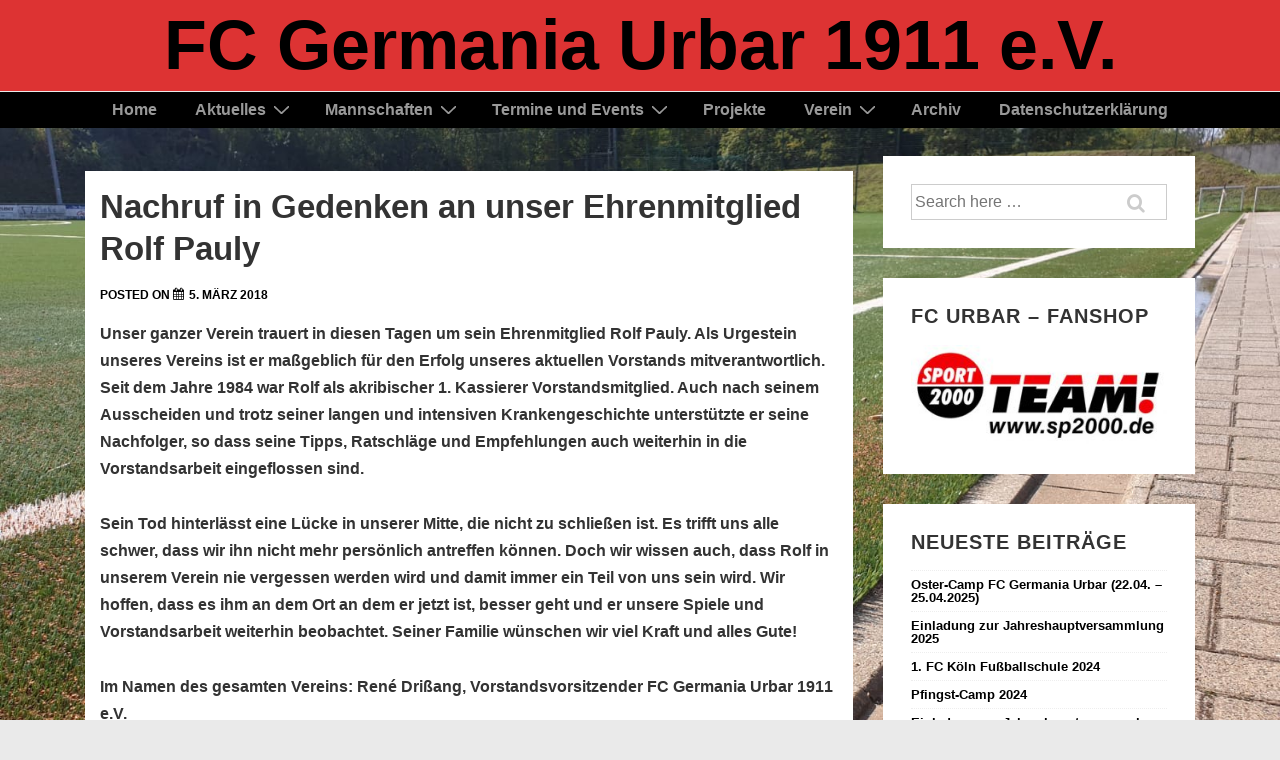

--- FILE ---
content_type: text/html; charset=UTF-8
request_url: https://www.fc-urbar.de/nachruf-in-gedenken-an-unser-ehrenmitglied-rolf-pauly/
body_size: 29205
content:
<!doctype html>
<html class="no-js" lang="de" > <!--<![endif]-->

	<head>
		<meta charset="UTF-8"/>
		<meta name="viewport" content="width=device-width, initial-scale=1.0">
		<link rel="profile" href="http://gmpg.org/xfn/11"/>
		<link rel="pingback" href="https://www.fc-urbar.de/xmlrpc.php"/>
		<title>Nachruf in Gedenken an unser Ehrenmitglied Rolf Pauly &#8211; FC Germania Urbar 1911 e.V.</title>
<meta name='robots' content='max-image-preview:large' />
<link rel='dns-prefetch' href='//www.fc-urbar.de' />
<link rel="alternate" type="application/rss+xml" title="FC Germania Urbar 1911 e.V. &raquo; Feed" href="https://www.fc-urbar.de/feed/" />
<link rel="alternate" type="application/rss+xml" title="FC Germania Urbar 1911 e.V. &raquo; Kommentar-Feed" href="https://www.fc-urbar.de/comments/feed/" />
<link rel="alternate" type="application/rss+xml" title="FC Germania Urbar 1911 e.V. &raquo; Nachruf in Gedenken an unser Ehrenmitglied Rolf Pauly-Kommentar-Feed" href="https://www.fc-urbar.de/nachruf-in-gedenken-an-unser-ehrenmitglied-rolf-pauly/feed/" />
		<!-- This site uses the Google Analytics by MonsterInsights plugin v8.26.0 - Using Analytics tracking - https://www.monsterinsights.com/ -->
							<script src="//www.googletagmanager.com/gtag/js?id=G-2MBVYSYDFF"  data-cfasync="false" data-wpfc-render="false" async></script>
			<script data-cfasync="false" data-wpfc-render="false">
				var mi_version = '8.26.0';
				var mi_track_user = true;
				var mi_no_track_reason = '';
								var MonsterInsightsDefaultLocations = {"page_location":"https:\/\/www.fc-urbar.de\/nachruf-in-gedenken-an-unser-ehrenmitglied-rolf-pauly\/"};
				if ( typeof MonsterInsightsPrivacyGuardFilter === 'function' ) {
					var MonsterInsightsLocations = (typeof MonsterInsightsExcludeQuery === 'object') ? MonsterInsightsPrivacyGuardFilter( MonsterInsightsExcludeQuery ) : MonsterInsightsPrivacyGuardFilter( MonsterInsightsDefaultLocations );
				} else {
					var MonsterInsightsLocations = (typeof MonsterInsightsExcludeQuery === 'object') ? MonsterInsightsExcludeQuery : MonsterInsightsDefaultLocations;
				}

								var disableStrs = [
										'ga-disable-G-2MBVYSYDFF',
									];

				/* Function to detect opted out users */
				function __gtagTrackerIsOptedOut() {
					for (var index = 0; index < disableStrs.length; index++) {
						if (document.cookie.indexOf(disableStrs[index] + '=true') > -1) {
							return true;
						}
					}

					return false;
				}

				/* Disable tracking if the opt-out cookie exists. */
				if (__gtagTrackerIsOptedOut()) {
					for (var index = 0; index < disableStrs.length; index++) {
						window[disableStrs[index]] = true;
					}
				}

				/* Opt-out function */
				function __gtagTrackerOptout() {
					for (var index = 0; index < disableStrs.length; index++) {
						document.cookie = disableStrs[index] + '=true; expires=Thu, 31 Dec 2099 23:59:59 UTC; path=/';
						window[disableStrs[index]] = true;
					}
				}

				if ('undefined' === typeof gaOptout) {
					function gaOptout() {
						__gtagTrackerOptout();
					}
				}
								window.dataLayer = window.dataLayer || [];

				window.MonsterInsightsDualTracker = {
					helpers: {},
					trackers: {},
				};
				if (mi_track_user) {
					function __gtagDataLayer() {
						dataLayer.push(arguments);
					}

					function __gtagTracker(type, name, parameters) {
						if (!parameters) {
							parameters = {};
						}

						if (parameters.send_to) {
							__gtagDataLayer.apply(null, arguments);
							return;
						}

						if (type === 'event') {
														parameters.send_to = monsterinsights_frontend.v4_id;
							var hookName = name;
							if (typeof parameters['event_category'] !== 'undefined') {
								hookName = parameters['event_category'] + ':' + name;
							}

							if (typeof MonsterInsightsDualTracker.trackers[hookName] !== 'undefined') {
								MonsterInsightsDualTracker.trackers[hookName](parameters);
							} else {
								__gtagDataLayer('event', name, parameters);
							}
							
						} else {
							__gtagDataLayer.apply(null, arguments);
						}
					}

					__gtagTracker('js', new Date());
					__gtagTracker('set', {
						'developer_id.dZGIzZG': true,
											});
					if ( MonsterInsightsLocations.page_location ) {
						__gtagTracker('set', MonsterInsightsLocations);
					}
										__gtagTracker('config', 'G-2MBVYSYDFF', {"forceSSL":"true"} );
															window.gtag = __gtagTracker;										(function () {
						/* https://developers.google.com/analytics/devguides/collection/analyticsjs/ */
						/* ga and __gaTracker compatibility shim. */
						var noopfn = function () {
							return null;
						};
						var newtracker = function () {
							return new Tracker();
						};
						var Tracker = function () {
							return null;
						};
						var p = Tracker.prototype;
						p.get = noopfn;
						p.set = noopfn;
						p.send = function () {
							var args = Array.prototype.slice.call(arguments);
							args.unshift('send');
							__gaTracker.apply(null, args);
						};
						var __gaTracker = function () {
							var len = arguments.length;
							if (len === 0) {
								return;
							}
							var f = arguments[len - 1];
							if (typeof f !== 'object' || f === null || typeof f.hitCallback !== 'function') {
								if ('send' === arguments[0]) {
									var hitConverted, hitObject = false, action;
									if ('event' === arguments[1]) {
										if ('undefined' !== typeof arguments[3]) {
											hitObject = {
												'eventAction': arguments[3],
												'eventCategory': arguments[2],
												'eventLabel': arguments[4],
												'value': arguments[5] ? arguments[5] : 1,
											}
										}
									}
									if ('pageview' === arguments[1]) {
										if ('undefined' !== typeof arguments[2]) {
											hitObject = {
												'eventAction': 'page_view',
												'page_path': arguments[2],
											}
										}
									}
									if (typeof arguments[2] === 'object') {
										hitObject = arguments[2];
									}
									if (typeof arguments[5] === 'object') {
										Object.assign(hitObject, arguments[5]);
									}
									if ('undefined' !== typeof arguments[1].hitType) {
										hitObject = arguments[1];
										if ('pageview' === hitObject.hitType) {
											hitObject.eventAction = 'page_view';
										}
									}
									if (hitObject) {
										action = 'timing' === arguments[1].hitType ? 'timing_complete' : hitObject.eventAction;
										hitConverted = mapArgs(hitObject);
										__gtagTracker('event', action, hitConverted);
									}
								}
								return;
							}

							function mapArgs(args) {
								var arg, hit = {};
								var gaMap = {
									'eventCategory': 'event_category',
									'eventAction': 'event_action',
									'eventLabel': 'event_label',
									'eventValue': 'event_value',
									'nonInteraction': 'non_interaction',
									'timingCategory': 'event_category',
									'timingVar': 'name',
									'timingValue': 'value',
									'timingLabel': 'event_label',
									'page': 'page_path',
									'location': 'page_location',
									'title': 'page_title',
									'referrer' : 'page_referrer',
								};
								for (arg in args) {
																		if (!(!args.hasOwnProperty(arg) || !gaMap.hasOwnProperty(arg))) {
										hit[gaMap[arg]] = args[arg];
									} else {
										hit[arg] = args[arg];
									}
								}
								return hit;
							}

							try {
								f.hitCallback();
							} catch (ex) {
							}
						};
						__gaTracker.create = newtracker;
						__gaTracker.getByName = newtracker;
						__gaTracker.getAll = function () {
							return [];
						};
						__gaTracker.remove = noopfn;
						__gaTracker.loaded = true;
						window['__gaTracker'] = __gaTracker;
					})();
									} else {
										console.log("");
					(function () {
						function __gtagTracker() {
							return null;
						}

						window['__gtagTracker'] = __gtagTracker;
						window['gtag'] = __gtagTracker;
					})();
									}
			</script>
				<!-- / Google Analytics by MonsterInsights -->
		<script>
window._wpemojiSettings = {"baseUrl":"https:\/\/s.w.org\/images\/core\/emoji\/14.0.0\/72x72\/","ext":".png","svgUrl":"https:\/\/s.w.org\/images\/core\/emoji\/14.0.0\/svg\/","svgExt":".svg","source":{"concatemoji":"https:\/\/www.fc-urbar.de\/wp-includes\/js\/wp-emoji-release.min.js?ver=6.4.7"}};
/*! This file is auto-generated */
!function(i,n){var o,s,e;function c(e){try{var t={supportTests:e,timestamp:(new Date).valueOf()};sessionStorage.setItem(o,JSON.stringify(t))}catch(e){}}function p(e,t,n){e.clearRect(0,0,e.canvas.width,e.canvas.height),e.fillText(t,0,0);var t=new Uint32Array(e.getImageData(0,0,e.canvas.width,e.canvas.height).data),r=(e.clearRect(0,0,e.canvas.width,e.canvas.height),e.fillText(n,0,0),new Uint32Array(e.getImageData(0,0,e.canvas.width,e.canvas.height).data));return t.every(function(e,t){return e===r[t]})}function u(e,t,n){switch(t){case"flag":return n(e,"\ud83c\udff3\ufe0f\u200d\u26a7\ufe0f","\ud83c\udff3\ufe0f\u200b\u26a7\ufe0f")?!1:!n(e,"\ud83c\uddfa\ud83c\uddf3","\ud83c\uddfa\u200b\ud83c\uddf3")&&!n(e,"\ud83c\udff4\udb40\udc67\udb40\udc62\udb40\udc65\udb40\udc6e\udb40\udc67\udb40\udc7f","\ud83c\udff4\u200b\udb40\udc67\u200b\udb40\udc62\u200b\udb40\udc65\u200b\udb40\udc6e\u200b\udb40\udc67\u200b\udb40\udc7f");case"emoji":return!n(e,"\ud83e\udef1\ud83c\udffb\u200d\ud83e\udef2\ud83c\udfff","\ud83e\udef1\ud83c\udffb\u200b\ud83e\udef2\ud83c\udfff")}return!1}function f(e,t,n){var r="undefined"!=typeof WorkerGlobalScope&&self instanceof WorkerGlobalScope?new OffscreenCanvas(300,150):i.createElement("canvas"),a=r.getContext("2d",{willReadFrequently:!0}),o=(a.textBaseline="top",a.font="600 32px Arial",{});return e.forEach(function(e){o[e]=t(a,e,n)}),o}function t(e){var t=i.createElement("script");t.src=e,t.defer=!0,i.head.appendChild(t)}"undefined"!=typeof Promise&&(o="wpEmojiSettingsSupports",s=["flag","emoji"],n.supports={everything:!0,everythingExceptFlag:!0},e=new Promise(function(e){i.addEventListener("DOMContentLoaded",e,{once:!0})}),new Promise(function(t){var n=function(){try{var e=JSON.parse(sessionStorage.getItem(o));if("object"==typeof e&&"number"==typeof e.timestamp&&(new Date).valueOf()<e.timestamp+604800&&"object"==typeof e.supportTests)return e.supportTests}catch(e){}return null}();if(!n){if("undefined"!=typeof Worker&&"undefined"!=typeof OffscreenCanvas&&"undefined"!=typeof URL&&URL.createObjectURL&&"undefined"!=typeof Blob)try{var e="postMessage("+f.toString()+"("+[JSON.stringify(s),u.toString(),p.toString()].join(",")+"));",r=new Blob([e],{type:"text/javascript"}),a=new Worker(URL.createObjectURL(r),{name:"wpTestEmojiSupports"});return void(a.onmessage=function(e){c(n=e.data),a.terminate(),t(n)})}catch(e){}c(n=f(s,u,p))}t(n)}).then(function(e){for(var t in e)n.supports[t]=e[t],n.supports.everything=n.supports.everything&&n.supports[t],"flag"!==t&&(n.supports.everythingExceptFlag=n.supports.everythingExceptFlag&&n.supports[t]);n.supports.everythingExceptFlag=n.supports.everythingExceptFlag&&!n.supports.flag,n.DOMReady=!1,n.readyCallback=function(){n.DOMReady=!0}}).then(function(){return e}).then(function(){var e;n.supports.everything||(n.readyCallback(),(e=n.source||{}).concatemoji?t(e.concatemoji):e.wpemoji&&e.twemoji&&(t(e.twemoji),t(e.wpemoji)))}))}((window,document),window._wpemojiSettings);
</script>
<style id='wp-emoji-styles-inline-css'>

	img.wp-smiley, img.emoji {
		display: inline !important;
		border: none !important;
		box-shadow: none !important;
		height: 1em !important;
		width: 1em !important;
		margin: 0 0.07em !important;
		vertical-align: -0.1em !important;
		background: none !important;
		padding: 0 !important;
	}
</style>
<link rel='stylesheet' id='wp-block-library-css' href='https://www.fc-urbar.de/wp-includes/css/dist/block-library/style.min.css?ver=6.4.7' media='all' />
<style id='wp-block-library-theme-inline-css'>
.wp-block-audio figcaption{color:#555;font-size:13px;text-align:center}.is-dark-theme .wp-block-audio figcaption{color:hsla(0,0%,100%,.65)}.wp-block-audio{margin:0 0 1em}.wp-block-code{border:1px solid #ccc;border-radius:4px;font-family:Menlo,Consolas,monaco,monospace;padding:.8em 1em}.wp-block-embed figcaption{color:#555;font-size:13px;text-align:center}.is-dark-theme .wp-block-embed figcaption{color:hsla(0,0%,100%,.65)}.wp-block-embed{margin:0 0 1em}.blocks-gallery-caption{color:#555;font-size:13px;text-align:center}.is-dark-theme .blocks-gallery-caption{color:hsla(0,0%,100%,.65)}.wp-block-image figcaption{color:#555;font-size:13px;text-align:center}.is-dark-theme .wp-block-image figcaption{color:hsla(0,0%,100%,.65)}.wp-block-image{margin:0 0 1em}.wp-block-pullquote{border-bottom:4px solid;border-top:4px solid;color:currentColor;margin-bottom:1.75em}.wp-block-pullquote cite,.wp-block-pullquote footer,.wp-block-pullquote__citation{color:currentColor;font-size:.8125em;font-style:normal;text-transform:uppercase}.wp-block-quote{border-left:.25em solid;margin:0 0 1.75em;padding-left:1em}.wp-block-quote cite,.wp-block-quote footer{color:currentColor;font-size:.8125em;font-style:normal;position:relative}.wp-block-quote.has-text-align-right{border-left:none;border-right:.25em solid;padding-left:0;padding-right:1em}.wp-block-quote.has-text-align-center{border:none;padding-left:0}.wp-block-quote.is-large,.wp-block-quote.is-style-large,.wp-block-quote.is-style-plain{border:none}.wp-block-search .wp-block-search__label{font-weight:700}.wp-block-search__button{border:1px solid #ccc;padding:.375em .625em}:where(.wp-block-group.has-background){padding:1.25em 2.375em}.wp-block-separator.has-css-opacity{opacity:.4}.wp-block-separator{border:none;border-bottom:2px solid;margin-left:auto;margin-right:auto}.wp-block-separator.has-alpha-channel-opacity{opacity:1}.wp-block-separator:not(.is-style-wide):not(.is-style-dots){width:100px}.wp-block-separator.has-background:not(.is-style-dots){border-bottom:none;height:1px}.wp-block-separator.has-background:not(.is-style-wide):not(.is-style-dots){height:2px}.wp-block-table{margin:0 0 1em}.wp-block-table td,.wp-block-table th{word-break:normal}.wp-block-table figcaption{color:#555;font-size:13px;text-align:center}.is-dark-theme .wp-block-table figcaption{color:hsla(0,0%,100%,.65)}.wp-block-video figcaption{color:#555;font-size:13px;text-align:center}.is-dark-theme .wp-block-video figcaption{color:hsla(0,0%,100%,.65)}.wp-block-video{margin:0 0 1em}.wp-block-template-part.has-background{margin-bottom:0;margin-top:0;padding:1.25em 2.375em}
</style>
<style id='classic-theme-styles-inline-css'>
/*! This file is auto-generated */
.wp-block-button__link{color:#fff;background-color:#32373c;border-radius:9999px;box-shadow:none;text-decoration:none;padding:calc(.667em + 2px) calc(1.333em + 2px);font-size:1.125em}.wp-block-file__button{background:#32373c;color:#fff;text-decoration:none}
</style>
<style id='global-styles-inline-css'>
body{--wp--preset--color--black: #000000;--wp--preset--color--cyan-bluish-gray: #abb8c3;--wp--preset--color--white: #ffffff;--wp--preset--color--pale-pink: #f78da7;--wp--preset--color--vivid-red: #cf2e2e;--wp--preset--color--luminous-vivid-orange: #ff6900;--wp--preset--color--luminous-vivid-amber: #fcb900;--wp--preset--color--light-green-cyan: #7bdcb5;--wp--preset--color--vivid-green-cyan: #00d084;--wp--preset--color--pale-cyan-blue: #8ed1fc;--wp--preset--color--vivid-cyan-blue: #0693e3;--wp--preset--color--vivid-purple: #9b51e0;--wp--preset--color--button-color: #000000;--wp--preset--color--button-hover-color: #000000;--wp--preset--color--button-hover-text-color: #000000;--wp--preset--color--button-text-color: #000000;--wp--preset--color--responsive-container-background-color: #333333;--wp--preset--color--responsive-main-container-background-color: #ffffff;--wp--preset--gradient--vivid-cyan-blue-to-vivid-purple: linear-gradient(135deg,rgba(6,147,227,1) 0%,rgb(155,81,224) 100%);--wp--preset--gradient--light-green-cyan-to-vivid-green-cyan: linear-gradient(135deg,rgb(122,220,180) 0%,rgb(0,208,130) 100%);--wp--preset--gradient--luminous-vivid-amber-to-luminous-vivid-orange: linear-gradient(135deg,rgba(252,185,0,1) 0%,rgba(255,105,0,1) 100%);--wp--preset--gradient--luminous-vivid-orange-to-vivid-red: linear-gradient(135deg,rgba(255,105,0,1) 0%,rgb(207,46,46) 100%);--wp--preset--gradient--very-light-gray-to-cyan-bluish-gray: linear-gradient(135deg,rgb(238,238,238) 0%,rgb(169,184,195) 100%);--wp--preset--gradient--cool-to-warm-spectrum: linear-gradient(135deg,rgb(74,234,220) 0%,rgb(151,120,209) 20%,rgb(207,42,186) 40%,rgb(238,44,130) 60%,rgb(251,105,98) 80%,rgb(254,248,76) 100%);--wp--preset--gradient--blush-light-purple: linear-gradient(135deg,rgb(255,206,236) 0%,rgb(152,150,240) 100%);--wp--preset--gradient--blush-bordeaux: linear-gradient(135deg,rgb(254,205,165) 0%,rgb(254,45,45) 50%,rgb(107,0,62) 100%);--wp--preset--gradient--luminous-dusk: linear-gradient(135deg,rgb(255,203,112) 0%,rgb(199,81,192) 50%,rgb(65,88,208) 100%);--wp--preset--gradient--pale-ocean: linear-gradient(135deg,rgb(255,245,203) 0%,rgb(182,227,212) 50%,rgb(51,167,181) 100%);--wp--preset--gradient--electric-grass: linear-gradient(135deg,rgb(202,248,128) 0%,rgb(113,206,126) 100%);--wp--preset--gradient--midnight: linear-gradient(135deg,rgb(2,3,129) 0%,rgb(40,116,252) 100%);--wp--preset--font-size--small: 13px;--wp--preset--font-size--medium: 20px;--wp--preset--font-size--large: 26px;--wp--preset--font-size--x-large: 42px;--wp--preset--font-size--normal: 16px;--wp--preset--font-size--larger: 33px;--wp--preset--spacing--20: 0.44rem;--wp--preset--spacing--30: 0.67rem;--wp--preset--spacing--40: 1rem;--wp--preset--spacing--50: 1.5rem;--wp--preset--spacing--60: 2.25rem;--wp--preset--spacing--70: 3.38rem;--wp--preset--spacing--80: 5.06rem;--wp--preset--shadow--natural: 6px 6px 9px rgba(0, 0, 0, 0.2);--wp--preset--shadow--deep: 12px 12px 50px rgba(0, 0, 0, 0.4);--wp--preset--shadow--sharp: 6px 6px 0px rgba(0, 0, 0, 0.2);--wp--preset--shadow--outlined: 6px 6px 0px -3px rgba(255, 255, 255, 1), 6px 6px rgba(0, 0, 0, 1);--wp--preset--shadow--crisp: 6px 6px 0px rgba(0, 0, 0, 1);}:where(.is-layout-flex){gap: 0.5em;}:where(.is-layout-grid){gap: 0.5em;}body .is-layout-flow > .alignleft{float: left;margin-inline-start: 0;margin-inline-end: 2em;}body .is-layout-flow > .alignright{float: right;margin-inline-start: 2em;margin-inline-end: 0;}body .is-layout-flow > .aligncenter{margin-left: auto !important;margin-right: auto !important;}body .is-layout-constrained > .alignleft{float: left;margin-inline-start: 0;margin-inline-end: 2em;}body .is-layout-constrained > .alignright{float: right;margin-inline-start: 2em;margin-inline-end: 0;}body .is-layout-constrained > .aligncenter{margin-left: auto !important;margin-right: auto !important;}body .is-layout-constrained > :where(:not(.alignleft):not(.alignright):not(.alignfull)){max-width: var(--wp--style--global--content-size);margin-left: auto !important;margin-right: auto !important;}body .is-layout-constrained > .alignwide{max-width: var(--wp--style--global--wide-size);}body .is-layout-flex{display: flex;}body .is-layout-flex{flex-wrap: wrap;align-items: center;}body .is-layout-flex > *{margin: 0;}body .is-layout-grid{display: grid;}body .is-layout-grid > *{margin: 0;}:where(.wp-block-columns.is-layout-flex){gap: 2em;}:where(.wp-block-columns.is-layout-grid){gap: 2em;}:where(.wp-block-post-template.is-layout-flex){gap: 1.25em;}:where(.wp-block-post-template.is-layout-grid){gap: 1.25em;}.has-black-color{color: var(--wp--preset--color--black) !important;}.has-cyan-bluish-gray-color{color: var(--wp--preset--color--cyan-bluish-gray) !important;}.has-white-color{color: var(--wp--preset--color--white) !important;}.has-pale-pink-color{color: var(--wp--preset--color--pale-pink) !important;}.has-vivid-red-color{color: var(--wp--preset--color--vivid-red) !important;}.has-luminous-vivid-orange-color{color: var(--wp--preset--color--luminous-vivid-orange) !important;}.has-luminous-vivid-amber-color{color: var(--wp--preset--color--luminous-vivid-amber) !important;}.has-light-green-cyan-color{color: var(--wp--preset--color--light-green-cyan) !important;}.has-vivid-green-cyan-color{color: var(--wp--preset--color--vivid-green-cyan) !important;}.has-pale-cyan-blue-color{color: var(--wp--preset--color--pale-cyan-blue) !important;}.has-vivid-cyan-blue-color{color: var(--wp--preset--color--vivid-cyan-blue) !important;}.has-vivid-purple-color{color: var(--wp--preset--color--vivid-purple) !important;}.has-black-background-color{background-color: var(--wp--preset--color--black) !important;}.has-cyan-bluish-gray-background-color{background-color: var(--wp--preset--color--cyan-bluish-gray) !important;}.has-white-background-color{background-color: var(--wp--preset--color--white) !important;}.has-pale-pink-background-color{background-color: var(--wp--preset--color--pale-pink) !important;}.has-vivid-red-background-color{background-color: var(--wp--preset--color--vivid-red) !important;}.has-luminous-vivid-orange-background-color{background-color: var(--wp--preset--color--luminous-vivid-orange) !important;}.has-luminous-vivid-amber-background-color{background-color: var(--wp--preset--color--luminous-vivid-amber) !important;}.has-light-green-cyan-background-color{background-color: var(--wp--preset--color--light-green-cyan) !important;}.has-vivid-green-cyan-background-color{background-color: var(--wp--preset--color--vivid-green-cyan) !important;}.has-pale-cyan-blue-background-color{background-color: var(--wp--preset--color--pale-cyan-blue) !important;}.has-vivid-cyan-blue-background-color{background-color: var(--wp--preset--color--vivid-cyan-blue) !important;}.has-vivid-purple-background-color{background-color: var(--wp--preset--color--vivid-purple) !important;}.has-black-border-color{border-color: var(--wp--preset--color--black) !important;}.has-cyan-bluish-gray-border-color{border-color: var(--wp--preset--color--cyan-bluish-gray) !important;}.has-white-border-color{border-color: var(--wp--preset--color--white) !important;}.has-pale-pink-border-color{border-color: var(--wp--preset--color--pale-pink) !important;}.has-vivid-red-border-color{border-color: var(--wp--preset--color--vivid-red) !important;}.has-luminous-vivid-orange-border-color{border-color: var(--wp--preset--color--luminous-vivid-orange) !important;}.has-luminous-vivid-amber-border-color{border-color: var(--wp--preset--color--luminous-vivid-amber) !important;}.has-light-green-cyan-border-color{border-color: var(--wp--preset--color--light-green-cyan) !important;}.has-vivid-green-cyan-border-color{border-color: var(--wp--preset--color--vivid-green-cyan) !important;}.has-pale-cyan-blue-border-color{border-color: var(--wp--preset--color--pale-cyan-blue) !important;}.has-vivid-cyan-blue-border-color{border-color: var(--wp--preset--color--vivid-cyan-blue) !important;}.has-vivid-purple-border-color{border-color: var(--wp--preset--color--vivid-purple) !important;}.has-vivid-cyan-blue-to-vivid-purple-gradient-background{background: var(--wp--preset--gradient--vivid-cyan-blue-to-vivid-purple) !important;}.has-light-green-cyan-to-vivid-green-cyan-gradient-background{background: var(--wp--preset--gradient--light-green-cyan-to-vivid-green-cyan) !important;}.has-luminous-vivid-amber-to-luminous-vivid-orange-gradient-background{background: var(--wp--preset--gradient--luminous-vivid-amber-to-luminous-vivid-orange) !important;}.has-luminous-vivid-orange-to-vivid-red-gradient-background{background: var(--wp--preset--gradient--luminous-vivid-orange-to-vivid-red) !important;}.has-very-light-gray-to-cyan-bluish-gray-gradient-background{background: var(--wp--preset--gradient--very-light-gray-to-cyan-bluish-gray) !important;}.has-cool-to-warm-spectrum-gradient-background{background: var(--wp--preset--gradient--cool-to-warm-spectrum) !important;}.has-blush-light-purple-gradient-background{background: var(--wp--preset--gradient--blush-light-purple) !important;}.has-blush-bordeaux-gradient-background{background: var(--wp--preset--gradient--blush-bordeaux) !important;}.has-luminous-dusk-gradient-background{background: var(--wp--preset--gradient--luminous-dusk) !important;}.has-pale-ocean-gradient-background{background: var(--wp--preset--gradient--pale-ocean) !important;}.has-electric-grass-gradient-background{background: var(--wp--preset--gradient--electric-grass) !important;}.has-midnight-gradient-background{background: var(--wp--preset--gradient--midnight) !important;}.has-small-font-size{font-size: var(--wp--preset--font-size--small) !important;}.has-medium-font-size{font-size: var(--wp--preset--font-size--medium) !important;}.has-large-font-size{font-size: var(--wp--preset--font-size--large) !important;}.has-x-large-font-size{font-size: var(--wp--preset--font-size--x-large) !important;}
.wp-block-navigation a:where(:not(.wp-element-button)){color: inherit;}
:where(.wp-block-post-template.is-layout-flex){gap: 1.25em;}:where(.wp-block-post-template.is-layout-grid){gap: 1.25em;}
:where(.wp-block-columns.is-layout-flex){gap: 2em;}:where(.wp-block-columns.is-layout-grid){gap: 2em;}
.wp-block-pullquote{font-size: 1.5em;line-height: 1.6;}
</style>
<link rel='stylesheet' id='contact-form-7-css' href='https://www.fc-urbar.de/wp-content/plugins/contact-form-7/includes/css/styles.css?ver=5.9.4' media='all' />
<link rel='stylesheet' id='responsive-pro-mega-menu-style-css' href='https://www.fc-urbar.de/wp-content/plugins/responsive-add-ons/includes/megamenu/assets/megamenu.css?ver=3.0.4' media='all' />
<link rel='stylesheet' id='responsive-style-css' href='https://www.fc-urbar.de/wp-content/themes/responsive/core/css/style.min.css?ver=5.0.4' media='all' />
<style id='responsive-style-inline-css'>
:root .has-button-color-color { color: #1874cd; }:root .has-button-color-background-color { background-color: #1874cd; }:root .has-button-hover-color-color { color: #7db7f0; }:root .has-button-hover-color-background-color { background-color: #7db7f0; }:root .has-button-hover-text-color-color { color: #000000; }:root .has-button-hover-text-color-background-color { background-color: #000000; }:root .has-button-text-color-color { color: #ffffff; }:root .has-button-text-color-background-color { background-color: #ffffff; }:root .has-responsive-container-background-color-color { color: #333333; }:root .has-responsive-container-background-color-background-color { background-color: #333333; }:root .has-responsive-main-container-background-color-color { color: #ffffff; }:root .has-responsive-main-container-background-color-background-color { background-color: #ffffff; }
 .container, [class*='__inner-container'], .site-header-full-width-main-navigation.site-mobile-header-layout-vertical:not(.responsive-site-full-width) .main-navigation-wrapper{max-width:1140px}.page.front-page.responsive-site-style-content-boxed .custom-home-widget-section.home-widgets, .blog.front-page.responsive-site-style-content-boxed .custom-home-widget-section.home-widgets, .responsive-site-style-content-boxed .custom-home-about-section, .responsive-site-style-content-boxed .custom-home-feature-section, .responsive-site-style-content-boxed .custom-home-team-section, .responsive-site-style-content-boxed .custom-home-testimonial-section, .responsive-site-style-content-boxed .custom-home-contact-section, .responsive-site-style-content-boxed .custom-home-widget-section, .responsive-site-style-content-boxed .custom-home-featured-area, .responsive-site-style-content-boxed .site-content-header, .responsive-site-style-content-boxed .content-area-wrapper, .responsive-site-style-content-boxed .site-content .hentry, .responsive-site-style-content-boxed .give-wrap .give_forms, .responsive-site-style-content-boxed .navigation, .responsive-site-style-content-boxed .responsive-single-related-posts-container, .responsive-site-style-content-boxed .comments-area, .responsive-site-style-content-boxed .comment-respond, .responsive-site-style-boxed .custom-home-about-section, .responsive-site-style-boxed .custom-home-feature-section, .responsive-site-style-boxed .custom-home-team-section, .responsive-site-style-boxed .custom-home-testimonial-section, .responsive-site-style-boxed .custom-home-contact-section, .responsive-site-style-boxed .custom-home-widget-section, .responsive-site-style-boxed .custom-home-featured-area, .responsive-site-style-boxed .site-content-header, .responsive-site-style-boxed .site-content .hentry, .responsive-site-style-boxed .give-wrap .give_forms, .responsive-site-style-boxed .navigation, .responsive-site-style-boxed .responsive-single-related-posts-container, .responsive-site-style-boxed .comments-area, .responsive-site-style-boxed .comment-respond, .responsive-site-style-boxed .comment-respond, .responsive-site-style-boxed aside#secondary .widget-wrapper, .responsive-site-style-boxed .site-content article.product{background-color:#ffffff;border-radius:0px}address, blockquote, pre, code, kbd, tt, var{background-color:#eaeaea}p, .entry-content p{margin-bottom:em}.responsive-site-style-content-boxed .hentry, .responsive-site-style-content-boxed .give-wrap .give_forms, .responsive-site-style-content-boxed .navigation, .responsive-site-style-content-boxed .responsive-single-related-posts-container, .responsive-site-style-content-boxed .comments-area, .responsive-site-style-content-boxed .comment-respond, .responsive-site-style-boxed .give-wrap .give_forms, .responsive-site-style-boxed .hentry, .responsive-site-style-boxed .navigation, .responsive-site-style-boxed .responsive-single-related-posts-container, .responsive-site-style-boxed .comments-area, .responsive-site-style-boxed .comment-respond, .page.front-page.responsive-site-style-flat .widget-wrapper, .blog.front-page.responsive-site-style-flat .widget-wrapper, .responsive-site-style-boxed .widget-wrapper, .responsive-site-style-boxed .site-content article.product{padding:30px}@media screen and ( max-width:992px ){.responsive-site-style-content-boxed .hentry, .responsive-site-style-content-boxed .give-wrap .give_forms, .responsive-site-style-content-boxed .navigation, .responsive-site-style-content-boxed .responsive-single-related-posts-container, .responsive-site-style-content-boxed .comments-area, .responsive-site-style-content-boxed .comment-respond, .responsive-site-style-boxed .hentry, .responsive-site-style-boxed .give-wrap .give_forms, .responsive-site-style-boxed .navigation, .responsive-site-style-boxed .responsive-single-related-posts-container, .responsive-site-style-boxed .comments-area, .responsive-site-style-boxed .comment-respond, .page.front-page.responsive-site-style-flat .widget-wrapper, .blog.front-page.responsive-site-style-flat .widget-wrapper, .responsive-site-style-boxed .widget-wrapper, .responsive-site-style-boxed .site-content article.product, .page-template-gutenberg-fullwidth.responsive-site-style-content-boxed .hentry .post-entry > div:not(.wp-block-cover):not(.wp-block-coblocks-map), .page-template-gutenberg-fullwidth.responsive-site-style-boxed .hentry .post-entry > div:not(.wp-block-cover):not(.wp-block-coblocks-map){padding:30px}}@media screen and ( max-width:576px ){.responsive-site-style-content-boxed .give-wrap .give_forms, .responsive-site-style-content-boxed .hentry, .responsive-site-style-content-boxed .navigation, .responsive-site-style-content-boxed .responsive-single-related-posts-container, .responsive-site-style-content-boxed .comments-area, .responsive-site-style-content-boxed .comment-respond, .responsive-site-style-boxed .hentry, .responsive-site-style-boxed .give-wrap .give_forms, .responsive-site-style-boxed .navigation, .responsive-site-style-boxed .responsive-single-related-posts-container, .responsive-site-style-boxed .comments-area, .responsive-site-style-boxed .comment-respond, .page.front-page.responsive-site-style-flat .widget-wrapper, .blog.front-page.responsive-site-style-flat .widget-wrapper, .responsive-site-style-boxed .widget-wrapper, .responsive-site-style-boxed .site-content article.product, .page-template-gutenberg-fullwidth.responsive-site-style-content-boxed .hentry .post-entry > div:not(.wp-block-cover):not(.wp-block-coblocks-map), .page-template-gutenberg-fullwidth.responsive-site-style-boxed .hentry .post-entry > div:not(.wp-block-cover):not(.wp-block-coblocks-map){padding:30px}}@media screen and ( min-width:992px ){.page aside.widget-area:not(.home-widgets)#secondary{width:30%}.page:not(.page-template-gutenberg-fullwidth):not(.page-template-full-width-page):not(.woocommerce-cart):not(.woocommerce-checkout):not(.front-page) #primary.content-area{width:70%}}@media screen and ( min-width:992px ){.archive:not(.post-type-archive-product) aside.widget-area#secondary, .blog:not(.custom-home-page-active) aside.widget-area#secondary{width:30%}.archive:not(.post-type-archive-product):not(.post-type-archive-course) #primary.content-area, .blog:not(.custom-home-page-active) #primary.content-area{width:70%}}@media screen and ( min-width:992px ){.single:not(.single-product) aside.widget-area#secondary{width:30%}.single:not(.single-product) #primary.content-area{width:70%}}body{color:#333333}.post-data *, .hentry .post-data a, .hentry .post-data, .post-meta *, .hentry .post-meta a{color:#000000}a{color:#dd3333}.entry-content .woocommerce a.remove:hover{color:#dd3333 !important;border-color:#dd3333}a:hover{color:#000000}label{color:#000000}.responsive-block-editor-addons-button__wrapper > .not-inherited-from-theme, .responsive-block-editor-addons-button__wrapper > .inherited-from-theme{color:#000000}.responsive-block-editor-addons-button__wrapper:hover > .not-inherited-from-theme, .responsive-block-editor-addons-button__wrapper:hover > .inherited-from-theme{color:#000000}.page.front-page .button, .blog.front-page .button, .read-more-button .hentry .read-more .more-link, input[type=button], input[type=submit], button, .button, .wp-block-button__link, body div.wpforms-container-full .wpforms-form input[type=submit], body div.wpforms-container-full .wpforms-form button[type=submit], body div.wpforms-container-full .wpforms-form .wpforms-page-button, .main-navigation .menu .res-button-menu .res-custom-button{background-color:#000000;border:1px solid #000000;border-radius:0px;color:#000000;padding:10px}@media screen and ( max-width:992px ){.page.front-page .button, .blog.front-page .button, .read-more-button .hentry .read-more .more-link, input[type=button], .wp-block-button__link, input[type=submit], button, .button, body div.wpforms-container-full .wpforms-form input[type=submit], body div.wpforms-container-full .wpforms-form button[type=submit], body div.wpforms-container-full .wpforms-form .wpforms-page-button, .main-navigation .menu .res-button-menu .res-custom-button{padding:10px}}@media screen and ( max-width:576px ){.page.front-page .button, .blog.front-page .button, .read-more-button .hentry .read-more .more-link, input[type=button], .wp-block-button__link, input[type=submit], button, .button, body div.wpforms-container-full .wpforms-form input[type=submit], body div.wpforms-container-full .wpforms-form button[type=submit], body div.wpforms-container-full .wpforms-form .wpforms-page-button, .main-navigation .menu .res-button-menu .res-custom-button{padding:10px}}.page.front-page .button:focus, .blog.front-page .button:focus, .page.front-page .button:hover, .blog.front-page .button:hover, .wp-block-button__link.has-text-color.has-background:focus, .wp-block-button__link.has-text-color.has-background:hover, .wp-block-button__link.has-text-color:focus, .wp-block-button__link.has-text-color:hover, .wp-block-button__link.has-background:hover, .wp-block-button__link.has-background:focus, .main-navigation .menu .res-button-menu .res-custom-button:hover{color:#000000 !important;background-color:#000000 !important}.wp-block-button__link:focus, .wp-block-button__link:hover, .read-more-button .hentry .read-more .more-link:hover, .read-more-button .hentry .read-more .more-link:focus, input[type=button]:hover, input[type=submit]:hover, input[type=button]:focus, input[type=submit]:focus, button:hover, button:focus, .button:hover, .button:focus, body div.wpforms-container-full .wpforms-form input[type=submit]:hover, body div.wpforms-container-full .wpforms-form input[type=submit]:focus, body div.wpforms-container-full .wpforms-form input[type=submit]:active, body div.wpforms-container-full .wpforms-form button[type=submit]:hover, body div.wpforms-container-full .wpforms-form button[type=submit]:focus, body div.wpforms-container-full .wpforms-form button[type=submit]:active, body div.wpforms-container-full .wpforms-form .wpforms-page-button:hover, body div.wpforms-container-full .wpforms-form .wpforms-page-button:active, body div.wpforms-container-full .wpforms-form .wpforms-page-button:focus, .main-navigation .menu .res-button-menu .res-custom-button:hover{color:#000000;border:1px solid #000000;background-color:#000000}select, textarea, input[type=tel], input[type=email], input[type=number], input[type=search], input[type=text], input[type=date], input[type=datetime], input[type=datetime-local], input[type=month], input[type=password], input[type=range], input[type=time], input[type=url], input[type=week], body div.wpforms-container-full .wpforms-form input[type=date], body div.wpforms-container-full .wpforms-form input[type=datetime], body div.wpforms-container-full .wpforms-form input[type=datetime-local], body div.wpforms-container-full .wpforms-form input[type=email], body div.wpforms-container-full .wpforms-form input[type=month], body div.wpforms-container-full .wpforms-form input[type=number], body div.wpforms-container-full .wpforms-form input[type=password], body div.wpforms-container-full .wpforms-form input[type=range], body div.wpforms-container-full .wpforms-form input[type=search], body div.wpforms-container-full .wpforms-form input[type=tel], body div.wpforms-container-full .wpforms-form input[type=text], body div.wpforms-container-full .wpforms-form input[type=time], body div.wpforms-container-full .wpforms-form input[type=url], body div.wpforms-container-full .wpforms-form input[type=week], body div.wpforms-container-full .wpforms-form select, body div.wpforms-container-full .wpforms-form textarea{color:#000000;background-color:#ffffff;border:1px solid #000000;border-radius:0px;line-height:1.75;padding:3px;height:auto}.entry-content div.wpforms-container-full .wpforms-form select, body div.wpforms-container-full .wpforms-form select, select{background-image:linear-gradient(45deg, transparent 50%, #000000 50%), linear-gradient(135deg, #000000 50%, transparent 50%);background-position:calc(100% - 20px) calc(50% + 2px), calc(100% - 15px) calc(50% + 2px), calc(100% - .5em) .5em;background-size:5px 5px, 5px 5px, 1.5em 1.5em;background-repeat:no-repeat;-webkit-appearance:none;-moz-appearance:none}body div.wpforms-container-full .wpforms-form .wpforms-field input.wpforms-error, body div.wpforms-container-full .wpforms-form .wpforms-field input.user-invalid, body div.wpforms-container-full .wpforms-form .wpforms-field textarea.wpforms-error, body div.wpforms-container-full .wpforms-form .wpforms-field textarea.user-invalid, body div.wpforms-container-full .wpforms-form .wpforms-field select.wpforms-error, body div.wpforms-container-full .wpforms-form .wpforms-field select.user-invalid{border-width:1px}@media screen and ( max-width:992px ){select, textarea, input[type=tel], input[type=email], input[type=number], input[type=search], input[type=text], input[type=date], input[type=datetime], input[type=datetime-local], input[type=month], input[type=password], input[type=range], input[type=time], input[type=url], input[type=week], body div.wpforms-container-full .wpforms-form input[type=date], body div.wpforms-container-full .wpforms-form input[type=datetime], body div.wpforms-container-full .wpforms-form input[type=datetime-local], body div.wpforms-container-full .wpforms-form input[type=email], body div.wpforms-container-full .wpforms-form input[type=month], body div.wpforms-container-full .wpforms-form input[type=number], body div.wpforms-container-full .wpforms-form input[type=password], body div.wpforms-container-full .wpforms-form input[type=range], body div.wpforms-container-full .wpforms-form input[type=search], body div.wpforms-container-full .wpforms-form input[type=tel], body div.wpforms-container-full .wpforms-form input[type=text], body div.wpforms-container-full .wpforms-form input[type=time], body div.wpforms-container-full .wpforms-form input[type=url], body div.wpforms-container-full .wpforms-form input[type=week], body div.wpforms-container-full .wpforms-form select, body div.wpforms-container-full .wpforms-form textarea{padding:3px}}@media screen and ( max-width:576px ){select, textarea, input[type=tel], input[type=email], input[type=number], input[type=search], input[type=text], input[type=date], input[type=datetime], input[type=datetime-local], input[type=month], input[type=password], input[type=range], input[type=time], input[type=url], input[type=week], body div.wpforms-container-full .wpforms-form input[type=date], body div.wpforms-container-full .wpforms-form input[type=datetime], body div.wpforms-container-full .wpforms-form input[type=datetime-local], body div.wpforms-container-full .wpforms-form input[type=email], body div.wpforms-container-full .wpforms-form input[type=month], body div.wpforms-container-full .wpforms-form input[type=number], body div.wpforms-container-full .wpforms-form input[type=password], body div.wpforms-container-full .wpforms-form input[type=range], body div.wpforms-container-full .wpforms-form input[type=search], body div.wpforms-container-full .wpforms-form input[type=tel], body div.wpforms-container-full .wpforms-form input[type=text], body div.wpforms-container-full .wpforms-form input[type=time], body div.wpforms-container-full .wpforms-form input[type=url], body div.wpforms-container-full .wpforms-form input[type=week], body div.wpforms-container-full .wpforms-form select, body div.wpforms-container-full .wpforms-form textarea{padding:3px}}h1{color:#333333}h2{color:#333333}h3{color:#333333}h4{color:#333333}h5{color:#333333}h6{color:#333333}body.custom-background.responsive-site-contained, body.custom-background.responsive-site-full-width{background-position:left top}body.custom-background.responsive-site-contained, body.custom-background.responsive-site-full-width{background-attachment:fixed}body.custom-background.responsive-site-contained, body.custom-background.responsive-site-full-width{background-repeat:repeat}body.custom-background.responsive-site-contained, body.custom-background.responsive-site-full-width{background-size:cover}.widget-area h1, .widget-area h2, .widget-area h3, .widget-area h4, .widget-area h5, .widget-area h6{color:#333333}.responsive-site-style-boxed aside#secondary .widget-wrapper{background-color:#ffffff}.widget-area{color:#333333}.widget-area .widget-wrapper a{color:#000000}.widget-area .widget-wrapper a:hover{color:#000000}body:not(.res-transparent-header) .site-header{padding-top:0px;padding-bottom:0px}@media screen and (max-width:992px){body.site-header-layout-vertical.site-mobile-header-layout-horizontal:not(.res-transparent-header) .site-header .main-navigation{border-top:0}}body.res-transparent-header .site-header{padding-top:0px;padding-bottom:0px}@media screen and (max-width:992px){body.site-header-layout-vertical.site-mobile-header-layout-horizontal.res-transparent-header .site-header .main-navigation{border-top:0}}@media (min-width:992px){.main-navigation .menu-toggle{display:none}.site-branding{width:auto}.main-navigation .menu{display:block}.main-navigation .menu > li{border-bottom:none;float:left;margin-left:2px}.main-navigation .children, .main-navigation .sub-menu{background-color:#ffffff;box-shadow:0 0px 2px #cccccc;left:-9999em;margin-left:0;top:100%;position:absolute;width:240px;z-index:9999}.main-navigation .children > li.focus > .children, .main-navigation .children > li.focus > .sub-menu, .main-navigation .children > li:hover > .children, .main-navigation .children > li:hover > .sub-menu, .main-navigation .sub-menu > li.focus > .children, .main-navigation .sub-menu > li.focus > .sub-menu, .main-navigation .sub-menu > li:hover > .children, .main-navigation .sub-menu > li:hover > .sub-menu{left:100%;top:0}.main-navigation .children > li:first-child, .main-navigation .sub-menu > li:first-child{border-top:none}.main-navigation .children a, .main-navigation .sub-menu a{padding:15px 15px}.site-header-layout-horizontal.site-header-main-navigation-site-branding .main-navigation .menu > li{margin-left:0;margin-right:2px}.site-header-layout-vertical .site-header .row{flex-direction:column}.site-header-layout-vertical .main-navigation .menu > li{margin-left:0;margin-right:2px}.site-header-layout-vertical.site-header-alignment-center .main-navigation .menu{display:table;margin-left:auto;margin-right:auto;width:auto}.site-header-layout-vertical.site-header-alignment-center .main-navigation .menu > li{margin-left:1px;margin-right:1px}.site-header-layout-vertical.site-header-alignment-right .main-navigation .menu{display:table;margin-right:0;margin-left:auto}.site-header-layout-vertical.site-header-alignment-right .main-navigation .menu > li{margin-left:1px;margin-right:0}.site-header-layout-vertical.site-header-full-width-main-navigation .main-navigation{margin-left:calc( 50% - 50vw );margin-right:calc( 50% - 50vw );max-width:100vw;width:100vw}.site-header-layout-horizontal .site-header .row{flex-wrap:nowrap}.site-header-layout-vertical.site-header-alignment-center .site-branding{text-align:center}.site-header-layout-vertical.site-header-alignment-center .main-navigation .menu-toggle{text-align:center;margin:auto}.site-header-layout-vertical.site-header-alignment-right .site-branding{text-align:right}.site-header-layout-vertical.site-header-alignment-right .main-navigation .menu-toggle{text-align:right;float:right}.site-header-layout-horizontal.header-widget-position-with_logo .site-branding{padding-right:75px}.site-header-layout-vertical.site-header-alignment-center .site-branding{text-align:center}.site-header-layout-vertical.site-header-alignment-center .main-navigation .menu-toggle{text-align:center;margin:auto}.site-header-layout-vertical.site-header-alignment-center .main-navigation .menu > li{margin-left:1px;margin-right:1px}.site-header-layout-vertical.site-header-alignment-right .site-branding{text-align:right}.site-header-layout-vertical.site-header-alignment-right .main-navigation .menu-toggle{text-align:right;float:right}.site-header-layout-vertical.site-header-alignment-right .main-navigation .menu > li{margin-left:1px;margin-right:1px}.site-header-layout-vertical.site-header-site-branding-main-navigation.site-header-full-width-main-navigation .main-navigation{border-top:1px solid #eaeaea}.site-header-layout-vertical.site-header-site-branding-main-navigation.site-header-full-width-main-navigation .main-navigation div{border-bottom:0}.site-header-layout-vertical.site-header-main-navigation-site-branding.site-header-full-width-main-navigation .main-navigation{border-bottom:1px solid #eaeaea;border-top:0}.site-header-layout-vertical.site-header-main-navigation-site-branding.site-header-full-width-main-navigation .main-navigation div{border-bottom:0}.children .res-iconify.no-menu{transform:rotate( -139deg );right:0.5rem}.main-navigation .menu .sub-menu .res-iconify svg{transform:translate(0,-50%) rotate(270deg)}}@media screen and ( max-width:992px ){.main-navigation .menu-toggle{display:flex;justif-content:center;align-items:center}.site-mobile-header-layout-horizontal.site-header-main-navigation-site-branding .main-navigation .menu-toggle{bottom:28px}.site-mobile-header-layout-horizontal.site-header-site-branding-main-navigation .main-navigation .menu-toggle{top:28px;margin:-14px;margin-right:2px}.site-mobile-header-layout-horizontal.header-widget-position-with_logo .site-branding{padding-right:75px}.site-mobile-header-layout-vertical.site-mobile-header-alignment-center .site-branding{text-align:center}.site-mobile-header-layout-vertical.site-mobile-header-alignment-center .main-navigation .menu-toggle{text-align:center;margin:auto}.site-mobile-header-layout-vertical.site-mobile-header-alignment-center .main-navigation .menu > li{margin-left:1px;margin-right:1px}.site-mobile-header-layout-vertical.site-mobile-header-alignment-right .site-branding{text-align:right}.site-mobile-header-layout-vertical.site-mobile-header-alignment-right .main-navigation .menu-toggle{text-align:right;float:right}.site-mobile-header-layout-vertical.site-mobile-header-alignment-right .main-navigation .menu > li{margin-left:1px;margin-right:1px}.site-mobile-header-layout-vertical.site-header-site-branding-main-navigation.site-header-full-width-main-navigation .main-navigation{border-top:1px solid #eaeaea}.site-mobile-header-layout-vertical.site-header-site-branding-main-navigation.site-header-full-width-main-navigation .main-navigation div{border-bottom:0}.site-mobile-header-layout-vertical.site-header-main-navigation-site-branding.site-header-full-width-main-navigation .main-navigation{border-bottom:1px solid #eaeaea;border-top:0}.site-mobile-header-layout-vertical.site-header-main-navigation-site-branding.site-header-full-width-main-navigation .main-navigation div{border-bottom:0}.main-navigation .children, .main-navigation .sub-menu{display:none}.res-iconify{top:5.3px;display:block;position:absolute}.main-navigation .res-iconify.no-menu{top:16.3px}}@media screen and ( max-width:576px ){.site-mobile-header-layout-horizontal.site-header-main-navigation-site-branding .main-navigation .menu-toggle{bottom:28px}.site-mobile-header-layout-horizontal.site-header-site-branding-main-navigation .main-navigation .menu-toggle{top:28px}.site-mobile-header-layout-horizontal.header-widget-position-with_logo .site-branding{padding-right:15px}}.site-title a{color:#000000}.site-title a:hover{color:#000000}.site-description{color:#000000}.site-header{border-bottom-color:#000000;background-color:#dd3333}.header-full-width.site-header-layout-vertical .main-navigation, .site-header-layout-vertical.site-header-full-width-main-navigation .main-navigation, .responsive-site-full-width.site-header-layout-vertical .main-navigation, .site-header-layout-vertical .main-navigation div, .site-header-layout-vertical.site-header-site-branding-main-navigation.last-item-spread-away .main-navigation .menu{background-color:#000000}.header-full-width.site-header-layout-vertical .main-navigation.toggled, .site-header-layout-vertical.site-header-full-width-main-navigation .main-navigation.toggled, .responsive-site-full-width.site-header-layout-vertical .main-navigation.toggled, .site-header-layout-vertical .main-navigation.toggled div, .main-navigation.toggled{background-color:#000000}@media ( max-width:992px ){.site-mobile-header-layout-vertical .main-navigation{background-color:#000000}.site-mobile-header-layout-vertical .main-navigation.toggled{background-color:#000000}.site-mobile-header-layout-vertical.site-header-site-branding-main-navigation:not(.site-header-full-width-main-navigation) .main-navigation{border-top:1px solid #eaeaea}.site-mobile-header-layout-vertical.site-header-main-navigation-site-branding:not(.site-header-full-width-main-navigation) .main-navigation{border-bottom:1px solid #eaeaea}}@media ( min-width:992px ){.header-full-width.site-header-layout-vertical.site-header-site-branding-main-navigation .main-navigation, .responsive-site-full-width.site-header-layout-vertical.site-header-site-branding-main-navigation .main-navigation, .site-header-layout-vertical.site-header-site-branding-main-navigation:not(.site-header-full-width-main-navigation):not(.responsive-site-full-width):not(.header-full-width) .main-navigation > div{border-top:1px solid #eaeaea}.header-full-width.site-header-layout-vertical.site-header-main-navigation-site-branding .main-navigation, .responsive-site-full-width.site-header-layout-vertical.site-header-main-navigation-site-branding .main-navigation, .site-header-layout-vertical.site-header-main-navigation-site-branding:not(.site-header-full-width-main-navigation):not(.responsive-site-full-width):not(.header-full-width) .main-navigation > div{border-bottom:1px solid #eaeaea}}.site-header-layout-vertical.site-header-full-width-main-navigation.site-header-site-branding-main-navigation .main-navigation{border-top:1px solid #eaeaea}.site-header-layout-vertical.site-header-full-width-main-navigation.site-header-main-navigation-site-branding .main-navigation{border-bottom:1px solid #eaeaea}.main-navigation .menu > li > a{color:#999999}.responsive-llms-dash-wrap .llms-sd-item .llms-sd-link{color:#dd3333}.responsive-llms-dash-wrap .llms-sd-item .llms-sd-link:hover{color:#000000}.llms-student-dashboard .responsive-llms-dash-nav-left .llms-sd-item.current a{border-right:5px solid #000000}.llms-student-dashboard .responsive-llms-dash-nav-left .llms-sd-item a:hover{border-right:5px solid #000000}.llms-student-dashboard .responsive-llms-dash-nav-right .llms-sd-item.current a{border-left:5px solid #000000}.llms-student-dashboard .responsive-llms-dash-nav-right .llms-sd-item a:hover{border-left:5px solid #000000}.llms-student-dashboard .responsive-llms-dash-nav-right nav.llms-sd-nav{border-left:1px solid #000000}.llms-student-dashboard .responsive-llms-dash-nav-left nav.llms-sd-nav{border-right:1px solid #000000}.main-navigation .res-iconify svg{stroke:#999999}.main-navigation .menu > li.current_page_item > a, .main-navigation .menu > li.current-menu-item > a{color:#dd3333;background-color:#ffffff}.main-navigation .menu > li.current-menu-item > .res-iconify{color:#dd3333}.main-navigation .menu > li.current-menu-item > a > .res-iconify svg{stroke:#dd3333}.main-navigation .menu li > a:hover{color:#000000;background-color:#ffffff}.main-navigation .menu li:hover .res-iconify svg:hover, .main-navigation .menu > li:hover > a:not(.sub-menu) > .res-iconify svg{stroke:#000000}.main-navigation .children, .main-navigation .sub-menu{background-color:#dd3333}.main-navigation .children li a, .main-navigation .sub-menu li a{color:#333333}.main-navigation .sub-menu li .res-iconify svg{stroke:#333333}.main-navigation .menu .sub-menu .current_page_item > a, .main-navigation .menu .sub-menu .current-menu-item > a, .main-navigation .menu .children li.current_page_item a{color:;background-color:#ffffff}.main-navigation .menu .children li.current_page_item .res-iconify svg{stroke:}.main-navigation .children li a:hover, .main-navigation .sub-menu li a:hover, .main-navigation .menu .sub-menu .current_page_item > a:hover, .main-navigation .menu .sub-menu .current-menu-item > a:hover{color:#000000;background-color:#ffffff}.main-navigation .menu .sub-menu li:hover > .res-iconify svg, .main-navigation .menu .sub-menu li:hover > a > .res-iconify svg{stroke:#000000}.main-navigation .menu-toggle{background-color:transparent;color:#333333}.site-header{border-bottom-width:0px;border-bottom-style:solid}.main-navigation .children, .main-navigation .sub-menu{border-top-width:0px;border-bottom-width:0px;border-left-width:0px;border-right-width:0px;border-color:;border-style:solid}@media screen and ( max-width:992px ){.main-navigation .children, .main-navigation .sub-menu{border-top-width:0px;border-bottom-width:0px;border-left-width:0px;border-right-width:0px;border-color:;border-style:solid}}@media screen and ( max-width:576px ){.main-navigation .children, .main-navigation .sub-menu{border-top-width:0px;border-bottom-width:0px;border-left-width:0px;border-right-width:0px;border-color:;border-style:solid}}.site-branding-wrapper{padding:0px}@media screen and ( max-width:992px ){.site-branding-wrapper{padding:28px 0px 28px 0px}}@media screen and ( max-width:576px ){.site-branding-wrapper{padding:28px 0px 28px 0px}}.res-transparent-header .site-content{padding:120px 0px 120px 0px}@media screen and ( max-width:992px ){.res-transparent-header .site-content{padding:28px 0px 28px 0px}}@media screen and ( max-width:576px ){.res-transparent-header .site-content{padding:28px 0px 28px 0px}}@media (max-width:992px){.main-navigation.toggled .menu{flex-direction:column}}@media (max-width:992px){.main-navigation .menu-toggle{padding:15px 15px 15px 15px}}@media (max-width:992px){.main-navigation .menu-toggle{width:auto;padding:15px 15px 15px 15px}}@media (max-width:576px){.main-navigation .menu-toggle{width:auto;padding:15px 15px 15px 15px}}.hamburger-menu-label{font-size:20px}@media (max-width:992px){.main-navigation.toggled .menu-toggle{background-color:transparent;border:none;border-radius:0px;margin:0}.main-navigation .menu-toggle{background-color:transparent;border:none;border-radius:0px}}.custom-logo-link{display:grid}.site-content-header .page-header .page-title, .site-content-header .page-title{color:#333333}.site-content-header .page-header .page-description, .site-content-header .page-description{color:#333333}.site-content-header .breadcrumb-list, .site-content-header .breadcrumb-list a{color:#333333}.site-content-header{padding:30px}@media screen and ( max-width:768px ){.site-content-header{padding:30px}}@media screen and ( max-width:576px ){.site-content-header{padding:30px}}@media (min-width:992px){.search:not(.post-type-archive-product) .content-area, .archive:not(.post-type-archive-product):not(.post-type-archive-course) .content-area, .blog:not(.custom-home-page-active) .content-area{width:66%}.search:not(.post-type-archive-product) aside.widget-area, .archive:not(.post-type-archive-product) aside.widget-area, .blog:not(.custom-home-page-active) aside.widget-area{width:calc(100% - 66%)}}.search .site-content article.product .post-entry .thumbnail img, .search .hentry .thumbnail img, .archive .hentry .thumbnail img, .blog .hentry .thumbnail img{width:auto}.search .hentry .post-meta > span::after, .archive .hentry .post-meta > span::after, .blog .hentry .post-meta > span::after{content:'–'}@media (min-width:992px){.single:not(.single-product) .content-area{width:66%}.single:not(.single-product) aside.widget-area{width:calc(100% - 66%)}}.single .hentry .thumbnail img{width:auto}.single .hentry .post-meta > span::after{content:'-'}@media (min-width:992px){.page:not(.page-template-gutenberg-fullwidth):not(.page-template-full-width-page):not(.woocommerce-cart):not(.woocommerce-checkout):not(.front-page) .content-area{width:66%}.page aside.widget-area:not(.home-widgets){width:calc(100% - 66%)}}.page .hentry .thumbnail img{width:auto}.header-widgets{background-color:#ffffff;color:#333333;border-color:#eaeaea}.header-widgets h1, .header-widgets h2, .header-widgets h3, .header-widgets h4, .header-widgets h5, .header-widgets h6{color:#333333}.header-widgets .widget-title h4{color:#333333}.header-widgets a{color:#0066CC}.header-widgets a:focus, .header-widgets a:hover{color:#10659C}.footer-widgets{display:block;padding:20px}@media screen and ( max-width:992px ){.footer-widgets{display:block;padding:20px 0px 20px 0px}}@media screen and ( max-width:576px ){.footer-widgets{display:block;padding:20px}}.footer-bar{padding:10px}@media screen and ( max-width:992px ){.footer-bar{padding:20px 0px 20px 0px}}@media screen and ( max-width:576px ){.footer-bar{padding:5px}}.site-footer{color:#ffffff;background-color:#333333}.site-footer h1, .site-footer h2, .site-footer h3, .site-footer h4, .site-footer h5, .site-footer h6{color:#ffffff}.site-footer a{color:#1e73be}.site-footer a:focus, .site-footer a:hover{color:#ffffff}.footer-bar{border-color:#aaaaaa;border-top-width:1px;border-top-style:solid}.footer-layouts.copyright{display:block}@media screen and ( max-width:992px ){.footer-layouts.copyright{display:block}}@media screen and ( max-width:576px ){.footer-layouts.copyright{display:block}}#scroll{border-radius:%}.single:not(.single-product) .responsive-related-single-posts-title{text-align:left}.responsive-single-related-posts-container .responsive-related-single-posts-wrapper{display:grid;grid-column-gap:25px;grid-row-gap:25px}@media screen and ( min-width:993px ){.responsive-single-related-posts-container .responsive-related-single-posts-wrapper{grid-template-columns:repeat( 2, 1fr )}}@media screen and ( max-width:992px ){.responsive-single-related-posts-container .responsive-related-single-posts-wrapper{grid-template-columns:repeat( 2, 1fr )}}@media screen and ( max-width:576px ){.responsive-single-related-posts-container .responsive-related-single-posts-wrapper{grid-template-columns:repeat( 1 , 1fr )}}.responsive-site-style-content-boxed #primary.content-area, .responsive-site-style-boxed #primary.content-area{padding:0px 15px 0px 15px}@media screen and ( max-width:992px ){.responsive-site-style-content-boxed #primary.content-area, .responsive-site-style-boxed #primary.content-area{padding:0px 15px 0px 15px}}@media screen and ( max-width:576px ){.responsive-site-style-content-boxed #primary.content-area, .responsive-site-style-boxed #primary.content-area{padding:0px 15px 0px 15px}}.blog.responsive-site-style-content-boxed #primary.content-area, .blog.responsive-site-style-boxed #primary.content-area, .archive.responsive-site-style-content-boxed #primary.content-area, .archive.responsive-site-style-boxed #primary.content-area{padding:15px}@media screen and ( max-width:992px ){.blog.responsive-site-style-content-boxed #primary.content-area, .blog.responsive-site-style-boxed #primary.content-area, .archive.responsive-site-style-content-boxed #primary.content-area, .archive.responsive-site-style-boxed #primary.content-area{padding:15px}}@media screen and ( max-width:576px ){.blog.responsive-site-style-content-boxed #primary.content-area, .blog.responsive-site-style-boxed #primary.content-area, .archive.responsive-site-style-content-boxed #primary.content-area, .archive.responsive-site-style-boxed #primary.content-area{padding:15px}}.blog.responsive-site-style-content-boxed .site-content .hentry, .blog.responsive-site-style-boxed .site-content .hentry, .archive.responsive-site-style-content-boxed .site-content .hentry, .archive.responsive-site-style-boxed .site-content .hentry{padding:15px}@media screen and ( max-width:992px ){.blog.responsive-site-style-content-boxed .site-content .hentry, .blog.responsive-site-style-boxed .site-content .hentry, .archive.responsive-site-style-content-boxed .site-content .hentry, .archive.responsive-site-style-boxed .site-content .hentry{padding:15px}}@media screen and ( max-width:576px ){.blog.responsive-site-style-content-boxed .site-content .hentry, .blog.responsive-site-style-boxed .site-content .hentry, .archive.responsive-site-style-content-boxed .site-content .hentry, .archive.responsive-site-style-boxed .site-content .hentry{padding:15px}}.single.single-post.responsive-site-style-content-boxed #primary.content-area, .single.single-post.responsive-site-style-boxed #primary.content-area{padding:15px}@media screen and ( max-width:992px ){.single.single-post.responsive-site-style-content-boxed #primary.content-area, .single.single-post.responsive-site-style-boxed #primary.content-area{padding:15px}}@media screen and ( max-width:576px ){.single.single-post.responsive-site-style-content-boxed #primary.content-area, .single.single-post.responsive-site-style-boxed #primary.content-area{padding:15px}}.single.single-post.responsive-site-style-content-boxed .site-content .hentry, .single.single-post.responsive-site-style-boxed .site-content .hentry{padding:15px}@media screen and ( max-width:992px ){.single.single-post.responsive-site-style-content-boxed .site-content .hentry, .single.single-post.responsive-site-style-boxed .site-content .hentry{padding:15px}}@media screen and ( max-width:576px ){.single.single-post.responsive-site-style-content-boxed .site-content .hentry, .single.single-post.responsive-site-style-boxed .site-content .hentry{padding:15px}}#secondary.widget-area{padding:0px 15px 0px 15px}@media screen and ( max-width:992px ){#secondary.widget-area{padding:0px 15px 0px 15px}}@media screen and ( max-width:576px ){#secondary.widget-area{padding:0px 15px 0px 15px}}#secondary.widget-area .widget-wrapper{padding:28px}@media screen and ( max-width:992px ){#secondary.widget-area .widget-wrapper{padding:28px}}@media screen and ( max-width:576px ){#secondary.widget-area .widget-wrapper{padding:28px}}#masthead.sticky-header, .res-transparent-header #masthead.sticky-header, .res-transparent-header:not(.woocommerce-cart):not(.woocommerce-checkout) #masthead.sticky-header, .res-transparent-header:not(.woocommerce-cart):not(.woocommerce-checkout) #masthead.sticky-header{background-color:}#masthead.sticky-header .site-title a, .res-transparent-header #masthead.sticky-header .site-title a{color:}#masthead.sticky-header .site-title a:hover, .res-transparent-header #masthead.sticky-header .site-title a:hover{color:}#masthead.sticky-header .site-description, .res-transparent-header #masthead.sticky-header .site-description{color:}#masthead.sticky-header .main-navigation, .res-transparent-header #masthead.sticky-header .main-navigation, #masthead.sticky-header .main-navigation div, .res-transparent-header #masthead.sticky-header .main-navigation div{background-color:}#masthead.sticky-header .main-navigation .menu > li > a, .res-transparent-header #masthead.sticky-header .main-navigation .menu > li > a{color:}#masthead.sticky-header .main-navigation .menu .current_page_item > a, #masthead.sticky-header .main-navigation .menu .current-menu-item > a, #masthead.sticky-header .main-navigation .menu li > a:hover, .res-transparent-header #masthead.sticky-header .main-navigation .menu .current_page_item > a, .res-transparent-header #masthead.sticky-header .main-navigation .menu .current-menu-item > a, .res-transparent-header #masthead.sticky-header .main-navigation .menu li > a:hover{color:;background-color:}#masthead.sticky-header .main-navigation .children, #masthead.sticky-header .main-navigation .sub-menu, .res-transparent-header #masthead.sticky-header .main-navigation .children, .res-transparent-header #masthead.sticky-header .main-navigation .sub-menu{background-color:}#masthead.sticky-header .main-navigation .children li a, #masthead.sticky-header .main-navigation .sub-menu li a, .res-transparent-header #masthead.sticky-header .main-navigation .children li a, .res-transparent-header #masthead.sticky-header .main-navigation .sub-menu li a{color:}#masthead.sticky-header .main-navigation .children li a:hover, #masthead.sticky-header .main-navigation .sub-menu li a:hover, .res-transparent-header #masthead.sticky-header .main-navigation .children li a:hover, .res-transparent-header #masthead.sticky-header .main-navigation .sub-menu li a:hover{color:}.responsive-date-box{border-radius:0}/* Typography CSS */body{font-weight:600;text-transform:inherit;font-size:16px;line-height:1.7;}@media (max-width: 480px){body{font-size:10px;}}h1,h2,h3,h4,h5,h6,.h1,.h2,.h3,.h4,.h5,.h6{text-transform:inherit;line-height:1.25;}h1{text-transform:inherit;font-size:33px;line-height:1.3;}h2{font-weight:800;text-transform:;font-size:26px;line-height:1;}h3{text-transform:inherit;font-size:20px;line-height:1;}h4{font-weight:800;text-transform:inherit;font-size:20px;line-height:1;}h5{text-transform:inherit;font-size:13px;line-height:1.3;}h6{font-size:13px;line-height:1.3;}.hentry .post-data,.post-meta *{text-transform:uppercase;font-size:12px;line-height:1.75;}.course #commentform #submit, .course .submit, .course a.button, .course a.button:visited, .course a.comment-reply-link, .course button.button, .course input.button, .course input[type=submit], .course-container #commentform #submit, .course-container .submit, .course-container a.button, .course-container a.button:visited, .course-container a.comment-reply-link, .course-container button.button, .course-container input.button, .course-container input[type=submit], .lesson #commentform #submit, .lesson .submit, .lesson a.button, .lesson a.button:visited, .lesson a.comment-reply-link, .lesson button.button, .lesson input.button, .lesson input[type=submit], .quiz #commentform #submit, .quiz .submit, .quiz a.button, .quiz a.button:visited, .quiz a.comment-reply-link, .quiz button.button, .quiz input.button, .quiz input[type=submit], .page.front-page .button, .blog.front-page .button, .read-more-button .hentry .read-more .more-link, input[type=button], input[type=submit], button, .button, .wp-block-button__link, .entry-content div.wpforms-container-full .wpforms-form input[type=submit], body .entry-content div.wpforms-container-full .wpforms-form button[type=submit], .entry-content div.wpforms-container-full .wpforms-form .wpforms-page-button,.read-more-button .hentry .read-more .more-link,input[type=button],input[type=submit],button,.button,.wp-block-button__link,.entry-content div.wpforms-container-full .wpforms-form input[type=submit],.entry-content div.wpforms-container-full .wpforms-form button[type=submit],.entry-content div.wpforms-container-full .wpforms-form .wpforms-page-button,.page.woocommerce-cart .woocommerce a.button.alt,.page.woocommerce-cart .woocommerce a.button, .woocommerce-cart .woocommerce a.button.alt,.woocommerce-cart .woocommerce a.button,.woocommerce button.button,.wp-block-button__link,body div.wpforms-container-full .wpforms-form button[type=submit], button,div.wpforms-container-full .wpforms-form .wpforms-submit-container{font-size:16px;line-height:1;}select,textarea,input[type=tel],input[type=email],input[type=number],input[type=search],input[type=text],input[type=date],input[type=datetime],input[type=datetime-local],input[type=month],input[type=password],input[type=range],input[type=time],input[type=url],input[type=week],.entry-content div.wpforms-container-full .wpforms-form input[type=date],.entry-content div.wpforms-container-full .wpforms-form input[type=datetime],.entry-content div.wpforms-container-full .wpforms-form input[type=datetime-local],.entry-content div.wpforms-container-full .wpforms-form input[type=email],.entry-content div.wpforms-container-full .wpforms-form input[type=month],.entry-content div.wpforms-container-full .wpforms-form input[type=number],.entry-content div.wpforms-container-full .wpforms-form input[type=password],.entry-content div.wpforms-container-full .wpforms-form input[type=range],.entry-content div.wpforms-container-full .wpforms-form input[type=search],.entry-content div.wpforms-container-full .wpforms-form input[type=tel],.entry-content div.wpforms-container-full .wpforms-form input[type=text],.entry-content div.wpforms-container-full .wpforms-form input[type=time],.entry-content div.wpforms-container-full .wpforms-form input[type=url],.entry-content div.wpforms-container-full .wpforms-form input[type=week],.entry-content div.wpforms-container-full .wpforms-form select,.entry-content div.wpforms-container-full .wpforms-form textarea,body div.wpforms-container-full .wpforms-form input[type=text],body div.wpforms-container-full .wpforms-form input[type=email],body div.wpforms-container-full .wpforms-form textarea{font-size:16px;line-height:1.75;}.site-title{font-weight:900;font-style:normal;font-size:70px;line-height:1.3;}@media (max-width: 480px){.site-title{font-size:30px;}}.site-description{font-size:13px;line-height:1.3;}.header-widgets{font-size:13px;}.main-navigation a{font-weight:600;font-size:16px;line-height:1;}@media (max-width: 480px){.main-navigation a{font-size:12px;}}.site-content .widget-area:not(.home-widgets) .widget-wrapper{font-size:13px;line-height:1;}@media (max-width: 480px){.site-content .widget-area:not(.home-widgets) .widget-wrapper{font-size:12px;}}.site-content-header .page-header .page-title,.site-content-header .page-title{font-size:33px;line-height:1.8;}.site-content-header .page-header .page-description{font-size:16px;line-height:1.8;}.site-content-header .breadcrumb-list,.woocommerce .woocommerce-breadcrumb{font-size:13px;line-height:1.75;}.site-footer{font-size:13px;line-height:1;}@media (max-width: 480px){.site-footer{font-size:10px;}}.page .post-title, #main-blog h1{font-size:32px;line-height:1.4;color:#333333;}
</style>
<link rel='stylesheet' id='responsive-pro-style-css' href='https://www.fc-urbar.de/wp-content/plugins/responsive-add-ons/includes/css/style.min.css?ver=3.0.4' media='all' />
<style id='responsive-pro-style-inline-css'>

			#masthead.sticky-header, .res-transparent-header #masthead.sticky-header, .res-transparent-header:not(.woocommerce-cart):not(.woocommerce-checkout) #masthead.sticky-header, .res-transparent-header:not(.woocommerce-cart):not(.woocommerce-checkout) #masthead.sticky-header {
				background-color: ;
			}
			#masthead.sticky-header .site-title a, .res-transparent-header #masthead.sticky-header .site-title a {
				color: ;
			}
			#masthead.sticky-header .site-title a:hover, .res-transparent-header #masthead.sticky-header .site-title a:hover {
				color: ;
			}
			#masthead.sticky-header .site-description, .res-transparent-header #masthead.sticky-header .site-description {
				color: ;
			}
			#masthead.sticky-header .main-navigation, .res-transparent-header #masthead.sticky-header .main-navigation, #masthead.sticky-header .main-navigation div, .res-transparent-header #masthead.sticky-header .main-navigation div {
				background-color: ;
			}
			#masthead.sticky-header .main-navigation .menu > li > a, .res-transparent-header #masthead.sticky-header .main-navigation .menu > li > a {
				color: ;
			}

			#masthead.sticky-header .main-navigation .menu .current_page_item > a,
			#masthead.sticky-header .main-navigation .menu .current-menu-item > a,
			#masthead.sticky-header .main-navigation .menu li > a:hover, .res-transparent-header #masthead.sticky-header .main-navigation .menu .current_page_item > a,
			.res-transparent-header #masthead.sticky-header .main-navigation .menu .current-menu-item > a,
			.res-transparent-header #masthead.sticky-header .main-navigation .menu li > a:hover {
				color: ;
				background-color: ;
			}
			#masthead.sticky-header .main-navigation .children,
			#masthead.sticky-header .main-navigation .sub-menu, .res-transparent-header #masthead.sticky-header .main-navigation .children,
			.res-transparent-header #masthead.sticky-header .main-navigation .sub-menu {
				background-color: ;
			}
			#masthead.sticky-header .main-navigation .children li a,
			#masthead.sticky-header .main-navigation .sub-menu li a, .res-transparent-header #masthead.sticky-header .main-navigation .children li a,
			.res-transparent-header #masthead.sticky-header .main-navigation .sub-menu li a {
				color: ;
			}
			#masthead.sticky-header .main-navigation .children li a:hover,
			#masthead.sticky-header .main-navigation .sub-menu li a:hover, .res-transparent-header #masthead.sticky-header .main-navigation .children li a:hover,
			.res-transparent-header #masthead.sticky-header .main-navigation .sub-menu li a:hover {
				color: ;
			}
			
				.responsive-site-style-content-boxed #primary.content-area, .responsive-site-style-boxed #primary.content-area{
					padding: 0px 15px 0px 15px ;
				}
				@media screen and ( max-width: 992px ) {
					.responsive-site-style-content-boxed #primary.content-area, .responsive-site-style-boxed #primary.content-area{
						padding: 0px 15px 0px 15px ;
					}
				}
				@media screen and ( max-width: 576px ) {
					.responsive-site-style-content-boxed #primary.content-area, .responsive-site-style-boxed #primary.content-area{
						padding: 0px 15px 0px 15px ;
					}
				}

				.blog.responsive-site-style-content-boxed #primary.content-area, .blog.responsive-site-style-boxed #primary.content-area, .archive.responsive-site-style-content-boxed #primary.content-area, .archive.responsive-site-style-boxed #primary.content-area{
					padding: 15px ;
				}
				@media screen and ( max-width: 992px ) {
					.blog.responsive-site-style-content-boxed #primary.content-area, .blog.responsive-site-style-boxed #primary.content-area, .archive.responsive-site-style-content-boxed #primary.content-area, .archive.responsive-site-style-boxed #primary.content-area{
						padding: 15px ;
					}
				}
				@media screen and ( max-width: 576px ) {
					.blog.responsive-site-style-content-boxed #primary.content-area, .blog.responsive-site-style-boxed #primary.content-area, .archive.responsive-site-style-content-boxed #primary.content-area, .archive.responsive-site-style-boxed #primary.content-area{
						padding: 15px ;
					}
				}

				.blog.responsive-site-style-content-boxed .site-content .hentry, .blog.responsive-site-style-boxed .site-content .hentry, .archive.responsive-site-style-content-boxed .site-content .hentry, .archive.responsive-site-style-boxed .site-content .hentry{
					padding: 15px ;
				}
				@media screen and ( max-width: 992px ) {
					.blog.responsive-site-style-content-boxed .site-content .hentry, .blog.responsive-site-style-boxed .site-content .hentry, .archive.responsive-site-style-content-boxed .site-content .hentry, .archive.responsive-site-style-boxed .site-content .hentry{
						padding: 15px ;
					}
				}
				@media screen and ( max-width: 576px ) {
					.blog.responsive-site-style-content-boxed .site-content .hentry, .blog.responsive-site-style-boxed .site-content .hentry, .archive.responsive-site-style-content-boxed .site-content .hentry, .archive.responsive-site-style-boxed .site-content .hentry{
						padding: 15px ;
					}
				}

				.single.single-post.responsive-site-style-content-boxed #primary.content-area, .single.single-post.responsive-site-style-boxed #primary.content-area{
					padding: 15px ;
				}
				@media screen and ( max-width: 992px ) {
					.single.single-post.responsive-site-style-content-boxed #primary.content-area, .single.single-post.responsive-site-style-boxed #primary.content-area{
						padding: 15px ;
					}
				}
				@media screen and ( max-width: 576px ) {
					.single.single-post.responsive-site-style-content-boxed #primary.content-area, .single.single-post.responsive-site-style-boxed #primary.content-area{
						padding: 15px ;
					}
				}
				.single.single-post.responsive-site-style-content-boxed .site-content .hentry, .single.single-post.responsive-site-style-boxed .site-content .hentry{
					padding: 15px ;
				}
				@media screen and ( max-width: 992px ) {
					.single.single-post.responsive-site-style-content-boxed .site-content .hentry, .single.single-post.responsive-site-style-boxed .site-content .hentry{
						padding: 15px ;
					}
				}
				@media screen and ( max-width: 576px ) {
					.single.single-post.responsive-site-style-content-boxed .site-content .hentry, .single.single-post.responsive-site-style-boxed .site-content .hentry{
						padding: 15px ;
					}
				}

				#secondary.widget-area {
					padding: 0px 15px 0px 15px ;
				}
				@media screen and ( max-width: 992px ) {
					#secondary.widget-area {
						padding: 0px 15px 0px 15px ;
					}
				}
				@media screen and ( max-width: 576px ) {
					#secondary.widget-area {
						padding: 0px 15px 0px 15px ;
					}
				}
				#secondary.widget-area .widget-wrapper{
					padding: 28px ;
				}
				@media screen and ( max-width: 992px ) {
					#secondary.widget-area .widget-wrapper{
						padding: 28px ;
					}
				}
				@media screen and ( max-width: 576px ) {
					#secondary.widget-area .widget-wrapper{
						padding: 28px ;
					}
				}
				@media (min-width: 992px) {.main-navigation li.megamenu-parent ul.megamenu.tab_width-10 > li { width: 10%; }.main-navigation li.megamenu-parent ul.megamenu.tab_width-11 > li { width: 11%; }.main-navigation li.megamenu-parent ul.megamenu.tab_width-12 > li { width: 12%; }.main-navigation li.megamenu-parent ul.megamenu.tab_width-13 > li { width: 13%; }.main-navigation li.megamenu-parent ul.megamenu.tab_width-14 > li { width: 14%; }.main-navigation li.megamenu-parent ul.megamenu.tab_width-15 > li { width: 15%; }.main-navigation li.megamenu-parent ul.megamenu.tab_width-16 > li { width: 16%; }.main-navigation li.megamenu-parent ul.megamenu.tab_width-17 > li { width: 17%; }.main-navigation li.megamenu-parent ul.megamenu.tab_width-18 > li { width: 18%; }.main-navigation li.megamenu-parent ul.megamenu.tab_width-19 > li { width: 19%; }.main-navigation li.megamenu-parent ul.megamenu.tab_width-20 > li { width: 20%; }.main-navigation li.megamenu-parent ul.megamenu.tab_width-21 > li { width: 21%; }.main-navigation li.megamenu-parent ul.megamenu.tab_width-22 > li { width: 22%; }.main-navigation li.megamenu-parent ul.megamenu.tab_width-23 > li { width: 23%; }.main-navigation li.megamenu-parent ul.megamenu.tab_width-24 > li { width: 24%; }.main-navigation li.megamenu-parent ul.megamenu.tab_width-25 > li { width: 25%; }.main-navigation li.megamenu-parent ul.megamenu.tab_width-26 > li { width: 26%; }.main-navigation li.megamenu-parent ul.megamenu.tab_width-27 > li { width: 27%; }.main-navigation li.megamenu-parent ul.megamenu.tab_width-28 > li { width: 28%; }.main-navigation li.megamenu-parent ul.megamenu.tab_width-29 > li { width: 29%; }.main-navigation li.megamenu-parent ul.megamenu.tab_width-30 > li { width: 30%; }.main-navigation li.megamenu-parent ul.megamenu.tab_width-31 > li { width: 31%; }.main-navigation li.megamenu-parent ul.megamenu.tab_width-32 > li { width: 32%; }.main-navigation li.megamenu-parent ul.megamenu.tab_width-33 > li { width: 33%; }.main-navigation li.megamenu-parent ul.megamenu.tab_width-34 > li { width: 34%; }.main-navigation li.megamenu-parent ul.megamenu.tab_width-35 > li { width: 35%; }.main-navigation li.megamenu-parent ul.megamenu.tab_width-36 > li { width: 36%; }.main-navigation li.megamenu-parent ul.megamenu.tab_width-37 > li { width: 37%; }.main-navigation li.megamenu-parent ul.megamenu.tab_width-38 > li { width: 38%; }.main-navigation li.megamenu-parent ul.megamenu.tab_width-39 > li { width: 39%; }.main-navigation li.megamenu-parent ul.megamenu.tab_width-40 > li { width: 40%; }.main-navigation li.megamenu-parent ul.megamenu.tab_width-41 > li { width: 41%; }.main-navigation li.megamenu-parent ul.megamenu.tab_width-42 > li { width: 42%; }.main-navigation li.megamenu-parent ul.megamenu.tab_width-43 > li { width: 43%; }.main-navigation li.megamenu-parent ul.megamenu.tab_width-44 > li { width: 44%; }.main-navigation li.megamenu-parent ul.megamenu.tab_width-45 > li { width: 45%; }.main-navigation li.megamenu-parent ul.megamenu.tab_width-46 > li { width: 46%; }.main-navigation li.megamenu-parent ul.megamenu.tab_width-47 > li { width: 47%; }.main-navigation li.megamenu-parent ul.megamenu.tab_width-48 > li { width: 48%; }.main-navigation li.megamenu-parent ul.megamenu.tab_width-49 > li { width: 49%; }.main-navigation li.megamenu-parent ul.megamenu.tab_width-50 > li { width: 50%; }.main-navigation li.megamenu-parent ul.megamenu.tab_width-51 > li { width: 51%; }.main-navigation li.megamenu-parent ul.megamenu.tab_width-52 > li { width: 52%; }.main-navigation li.megamenu-parent ul.megamenu.tab_width-53 > li { width: 53%; }.main-navigation li.megamenu-parent ul.megamenu.tab_width-54 > li { width: 54%; }.main-navigation li.megamenu-parent ul.megamenu.tab_width-55 > li { width: 55%; }.main-navigation li.megamenu-parent ul.megamenu.tab_width-56 > li { width: 56%; }.main-navigation li.megamenu-parent ul.megamenu.tab_width-57 > li { width: 57%; }.main-navigation li.megamenu-parent ul.megamenu.tab_width-58 > li { width: 58%; }.main-navigation li.megamenu-parent ul.megamenu.tab_width-59 > li { width: 59%; }.main-navigation li.megamenu-parent ul.megamenu.tab_width-60 > li { width: 60%; }.main-navigation li.megamenu-parent ul.megamenu.tab_width-61 > li { width: 61%; }.main-navigation li.megamenu-parent ul.megamenu.tab_width-62 > li { width: 62%; }.main-navigation li.megamenu-parent ul.megamenu.tab_width-63 > li { width: 63%; }.main-navigation li.megamenu-parent ul.megamenu.tab_width-64 > li { width: 64%; }.main-navigation li.megamenu-parent ul.megamenu.tab_width-65 > li { width: 65%; }.main-navigation li.megamenu-parent ul.megamenu.tab_width-66 > li { width: 66%; }.main-navigation li.megamenu-parent ul.megamenu.tab_width-67 > li { width: 67%; }.main-navigation li.megamenu-parent ul.megamenu.tab_width-68 > li { width: 68%; }.main-navigation li.megamenu-parent ul.megamenu.tab_width-69 > li { width: 69%; }.main-navigation li.megamenu-parent ul.megamenu.tab_width-70 > li { width: 70%; }.main-navigation li.megamenu-parent ul.megamenu.tab_width-71 > li { width: 71%; }.main-navigation li.megamenu-parent ul.megamenu.tab_width-72 > li { width: 72%; }.main-navigation li.megamenu-parent ul.megamenu.tab_width-73 > li { width: 73%; }.main-navigation li.megamenu-parent ul.megamenu.tab_width-74 > li { width: 74%; }.main-navigation li.megamenu-parent ul.megamenu.tab_width-75 > li { width: 75%; }.main-navigation li.megamenu-parent ul.megamenu.tab_width-76 > li { width: 76%; }.main-navigation li.megamenu-parent ul.megamenu.tab_width-77 > li { width: 77%; }.main-navigation li.megamenu-parent ul.megamenu.tab_width-78 > li { width: 78%; }.main-navigation li.megamenu-parent ul.megamenu.tab_width-79 > li { width: 79%; }.main-navigation li.megamenu-parent ul.megamenu.tab_width-80 > li { width: 80%; }.main-navigation li.megamenu-parent ul.megamenu.tab_width-81 > li { width: 81%; }.main-navigation li.megamenu-parent ul.megamenu.tab_width-82 > li { width: 82%; }.main-navigation li.megamenu-parent ul.megamenu.tab_width-83 > li { width: 83%; }.main-navigation li.megamenu-parent ul.megamenu.tab_width-84 > li { width: 84%; }.main-navigation li.megamenu-parent ul.megamenu.tab_width-85 > li { width: 85%; }.main-navigation li.megamenu-parent ul.megamenu.tab_width-86 > li { width: 86%; }.main-navigation li.megamenu-parent ul.megamenu.tab_width-87 > li { width: 87%; }.main-navigation li.megamenu-parent ul.megamenu.tab_width-88 > li { width: 88%; }.main-navigation li.megamenu-parent ul.megamenu.tab_width-89 > li { width: 89%; }.main-navigation li.megamenu-parent ul.megamenu.tab_width-90 > li { width: 90%; }.main-navigation li.megamenu-parent ul.megamenu.tab_width-91 > li { width: 91%; }.main-navigation li.megamenu-parent ul.megamenu.tab_width-92 > li { width: 92%; }.main-navigation li.megamenu-parent ul.megamenu.tab_width-93 > li { width: 93%; }.main-navigation li.megamenu-parent ul.megamenu.tab_width-94 > li { width: 94%; }.main-navigation li.megamenu-parent ul.megamenu.tab_width-95 > li { width: 95%; }.main-navigation li.megamenu-parent ul.megamenu.tab_width-96 > li { width: 96%; }.main-navigation li.megamenu-parent ul.megamenu.tab_width-97 > li { width: 97%; }.main-navigation li.megamenu-parent ul.megamenu.tab_width-98 > li { width: 98%; }.main-navigation li.megamenu-parent ul.megamenu.tab_width-99 > li { width: 99%; }.main-navigation li.megamenu-parent ul.megamenu.tab_width-100 > li { width: 100%; }.main-navigation li.megamenu-parent .children,
			//.main-navigation li.megamenu-parent .sub-menu {
			// height: 500px;
				//padding: 50px 10px;
			//}
			.main-navigation li.megamenu-parent .children > li,
			.main-navigation li.megamenu-parent .sub-menu > li {
				border-top: none;
			}
			.main-navigation li.megamenu-parent .children .children,
			.main-navigation li.megamenu-parent .children .sub-menu,
			.main-navigation li.megamenu-parent .sub-menu .children,
			.main-navigation li.megamenu-parent .sub-menu .sub-menu {
				border: none;
				border-right: 1px solid rgba(170, 170, 170, 0.2);
				border-left: 1px solid rgba(170, 170, 170, 0.2);
				box-shadow: none;
			}
		}.responsive-date-box {
				border-radius: 0;
			}
</style>
<link rel='stylesheet' id='icomoon-style-css' href='https://www.fc-urbar.de/wp-content/themes/responsive/core/css/icomoon/style.min.css?ver=5.0.4' media='all' />
<link rel='stylesheet' id='ngg_trigger_buttons-css' href='https://www.fc-urbar.de/wp-content/plugins/nextgen-gallery/static/GalleryDisplay/trigger_buttons.css?ver=3.59.2' media='all' />
<link rel='stylesheet' id='fancybox-0-css' href='https://www.fc-urbar.de/wp-content/plugins/nextgen-gallery/static/Lightbox/fancybox/jquery.fancybox-1.3.4.css?ver=3.59.2' media='all' />
<link rel='stylesheet' id='fontawesome_v4_shim_style-css' href='https://www.fc-urbar.de/wp-content/plugins/nextgen-gallery/static/FontAwesome/css/v4-shims.min.css?ver=6.4.7' media='all' />
<link rel='stylesheet' id='fontawesome-css' href='https://www.fc-urbar.de/wp-content/plugins/nextgen-gallery/static/FontAwesome/css/all.min.css?ver=6.4.7' media='all' />
<link rel='stylesheet' id='nextgen_pagination_style-css' href='https://www.fc-urbar.de/wp-content/plugins/nextgen-gallery/static/GalleryDisplay/pagination_style.css?ver=3.59.2' media='all' />
<link rel='stylesheet' id='nextgen_basic_thumbnails_style-css' href='https://www.fc-urbar.de/wp-content/plugins/nextgen-gallery/static/Thumbnails/nextgen_basic_thumbnails.css?ver=3.59.2' media='all' />
<link rel='stylesheet' id='nextgen_widgets_style-css' href='https://www.fc-urbar.de/wp-content/plugins/nextgen-gallery/static/Widget/display.css?ver=3.59.2' media='all' />
<link rel='stylesheet' id='ngg_basic_slideshow_style-css' href='https://www.fc-urbar.de/wp-content/plugins/nextgen-gallery/static/Slideshow/ngg_basic_slideshow.css?ver=3.59.2' media='all' />
<link rel='stylesheet' id='ngg_slick_slideshow_style-css' href='https://www.fc-urbar.de/wp-content/plugins/nextgen-gallery/static/Slideshow/slick/slick.css?ver=3.59.2' media='all' />
<link rel='stylesheet' id='ngg_slick_slideshow_theme-css' href='https://www.fc-urbar.de/wp-content/plugins/nextgen-gallery/static/Slideshow/slick/slick-theme.css?ver=3.59.2' media='all' />
<link rel='stylesheet' id='nextgen_basic_slideshow_style-css' href='https://www.fc-urbar.de/wp-content/plugins/nextgen-gallery/static/Slideshow/ngg_basic_slideshow.css?ver=3.59.2' media='all' />
<link rel='stylesheet' id='if-style-css' href='https://www.fc-urbar.de/wp-content/plugins/ifeature-slider/css/if-slider.css?ver=6.4.7' media='all' />
<link rel='stylesheet' id='slidedeck-css' href='https://www.fc-urbar.de/wp-content/plugins/slidedeck/css/slidedeck.css?ver=5.4.1' media='screen' />
<script type="text/javascript">
window.slideDeck2Version = "5.4.1";
window.slideDeck2Distribution = "lite";
</script>
<script src="https://www.fc-urbar.de/wp-content/plugins/google-analytics-for-wordpress/assets/js/frontend-gtag.min.js?ver=8.26.0" id="monsterinsights-frontend-script-js"></script>
<script data-cfasync="false" data-wpfc-render="false" id='monsterinsights-frontend-script-js-extra'>var monsterinsights_frontend = {"js_events_tracking":"true","download_extensions":"doc,pdf,ppt,zip,xls,docx,pptx,xlsx","inbound_paths":"[]","home_url":"https:\/\/www.fc-urbar.de","hash_tracking":"false","v4_id":"G-2MBVYSYDFF"};</script>
<script src="https://www.fc-urbar.de/wp-includes/js/jquery/jquery.min.js?ver=3.7.1" id="jquery-core-js"></script>
<script src="https://www.fc-urbar.de/wp-includes/js/jquery/jquery-migrate.min.js?ver=3.4.1" id="jquery-migrate-js"></script>
<script id="photocrati_ajax-js-extra">
var photocrati_ajax = {"url":"https:\/\/www.fc-urbar.de\/index.php?photocrati_ajax=1","rest_url":"https:\/\/www.fc-urbar.de\/wp-json\/","wp_home_url":"https:\/\/www.fc-urbar.de","wp_site_url":"https:\/\/www.fc-urbar.de","wp_root_url":"https:\/\/www.fc-urbar.de","wp_plugins_url":"https:\/\/www.fc-urbar.de\/wp-content\/plugins","wp_content_url":"https:\/\/www.fc-urbar.de\/wp-content","wp_includes_url":"https:\/\/www.fc-urbar.de\/wp-includes\/","ngg_param_slug":"nggallery"};
</script>
<script src="https://www.fc-urbar.de/wp-content/plugins/nextgen-gallery/static/Legacy/ajax.min.js?ver=3.59.2" id="photocrati_ajax-js"></script>
<script src="https://www.fc-urbar.de/wp-content/plugins/nextgen-gallery/static/FontAwesome/js/v4-shims.min.js?ver=5.3.1" id="fontawesome_v4_shim-js"></script>
<script defer crossorigin="anonymous" data-auto-replace-svg="false" data-keep-original-source="false" data-search-pseudo-elements src="https://www.fc-urbar.de/wp-content/plugins/nextgen-gallery/static/FontAwesome/js/all.min.js?ver=5.3.1" id="fontawesome-js"></script>
<script src="https://www.fc-urbar.de/wp-content/plugins/nextgen-gallery/static/Thumbnails/nextgen_basic_thumbnails.js?ver=3.59.2" id="nextgen_basic_thumbnails_script-js"></script>
<script src="https://www.fc-urbar.de/wp-content/plugins/nextgen-gallery/static/Slideshow/slick/slick-1.8.0-modded.js?ver=3.59.2" id="ngg_slick-js"></script>
<link rel="https://api.w.org/" href="https://www.fc-urbar.de/wp-json/" /><link rel="alternate" type="application/json" href="https://www.fc-urbar.de/wp-json/wp/v2/posts/2789" /><link rel="EditURI" type="application/rsd+xml" title="RSD" href="https://www.fc-urbar.de/xmlrpc.php?rsd" />
<meta name="generator" content="WordPress 6.4.7" />
<link rel="canonical" href="https://www.fc-urbar.de/nachruf-in-gedenken-an-unser-ehrenmitglied-rolf-pauly/" />
<link rel='shortlink' href='https://www.fc-urbar.de/?p=2789' />
<link rel="alternate" type="application/json+oembed" href="https://www.fc-urbar.de/wp-json/oembed/1.0/embed?url=https%3A%2F%2Fwww.fc-urbar.de%2Fnachruf-in-gedenken-an-unser-ehrenmitglied-rolf-pauly%2F" />
<link rel="alternate" type="text/xml+oembed" href="https://www.fc-urbar.de/wp-json/oembed/1.0/embed?url=https%3A%2F%2Fwww.fc-urbar.de%2Fnachruf-in-gedenken-an-unser-ehrenmitglied-rolf-pauly%2F&#038;format=xml" />
<script type="text/javascript">
(function(url){
	if(/(?:Chrome\/26\.0\.1410\.63 Safari\/537\.31|WordfenceTestMonBot)/.test(navigator.userAgent)){ return; }
	var addEvent = function(evt, handler) {
		if (window.addEventListener) {
			document.addEventListener(evt, handler, false);
		} else if (window.attachEvent) {
			document.attachEvent('on' + evt, handler);
		}
	};
	var removeEvent = function(evt, handler) {
		if (window.removeEventListener) {
			document.removeEventListener(evt, handler, false);
		} else if (window.detachEvent) {
			document.detachEvent('on' + evt, handler);
		}
	};
	var evts = 'contextmenu dblclick drag dragend dragenter dragleave dragover dragstart drop keydown keypress keyup mousedown mousemove mouseout mouseover mouseup mousewheel scroll'.split(' ');
	var logHuman = function() {
		if (window.wfLogHumanRan) { return; }
		window.wfLogHumanRan = true;
		var wfscr = document.createElement('script');
		wfscr.type = 'text/javascript';
		wfscr.async = true;
		wfscr.src = url + '&r=' + Math.random();
		(document.getElementsByTagName('head')[0]||document.getElementsByTagName('body')[0]).appendChild(wfscr);
		for (var i = 0; i < evts.length; i++) {
			removeEvent(evts[i], logHuman);
		}
	};
	for (var i = 0; i < evts.length; i++) {
		addEvent(evts[i], logHuman);
	}
})('//www.fc-urbar.de/?wordfence_lh=1&hid=9BA89886C25D123B6AF04690FD698818');
</script>		<script>
			( function() {
				window.onpageshow = function( event ) {
					// Defined window.wpforms means that a form exists on a page.
					// If so and back/forward button has been clicked,
					// force reload a page to prevent the submit button state stuck.
					if ( typeof window.wpforms !== 'undefined' && event.persisted ) {
						window.location.reload();
					}
				};
			}() );
		</script>
		<!-- Custom Scripts -->
<script type="text/javascript" src="http://ergebnisdienst.fussball.de/static/egm//js/egmWidget.js?schluessel=01IQA7JEPG000000VS5DVMPCVTMEDH54"></script>
<!-- We need this for debugging -->
<!-- Responsive 5.0.4 -->
	<script>document.documentElement.className = document.documentElement.className.replace( 'no-js', 'js' );</script>
	<meta name="generator" content="Elementor 3.21.5; features: e_optimized_assets_loading, additional_custom_breakpoints; settings: css_print_method-external, google_font-enabled, font_display-auto">
<style id="custom-background-css">
body.custom-background { background-color: #eaeaea; background-image: url("https://www.fc-urbar.de/wp-content/uploads/2019/10/Sportplatz.jpg"); background-position: left top; background-size: cover; background-repeat: no-repeat; background-attachment: fixed; }
</style>
	<link rel="icon" href="https://www.fc-urbar.de/wp-content/uploads/2018/10/cropped-Logo_2016-2-32x32.png" sizes="32x32" />
<link rel="icon" href="https://www.fc-urbar.de/wp-content/uploads/2018/10/cropped-Logo_2016-2-192x192.png" sizes="192x192" />
<link rel="apple-touch-icon" href="https://www.fc-urbar.de/wp-content/uploads/2018/10/cropped-Logo_2016-2-180x180.png" />
<meta name="msapplication-TileImage" content="https://www.fc-urbar.de/wp-content/uploads/2018/10/cropped-Logo_2016-2-270x270.png" />
<style id="wpforms-css-vars-root">
				:root {
					--wpforms-field-border-radius: 3px;
--wpforms-field-border-style: solid;
--wpforms-field-border-size: 1px;
--wpforms-field-background-color: #ffffff;
--wpforms-field-border-color: rgba( 0, 0, 0, 0.25 );
--wpforms-field-border-color-spare: rgba( 0, 0, 0, 0.25 );
--wpforms-field-text-color: rgba( 0, 0, 0, 0.7 );
--wpforms-field-menu-color: #ffffff;
--wpforms-label-color: rgba( 0, 0, 0, 0.85 );
--wpforms-label-sublabel-color: rgba( 0, 0, 0, 0.55 );
--wpforms-label-error-color: #d63637;
--wpforms-button-border-radius: 3px;
--wpforms-button-border-style: none;
--wpforms-button-border-size: 1px;
--wpforms-button-background-color: #066aab;
--wpforms-button-border-color: #066aab;
--wpforms-button-text-color: #ffffff;
--wpforms-page-break-color: #066aab;
--wpforms-background-image: none;
--wpforms-background-position: center center;
--wpforms-background-repeat: no-repeat;
--wpforms-background-size: cover;
--wpforms-background-width: 100px;
--wpforms-background-height: 100px;
--wpforms-background-color: rgba( 0, 0, 0, 0 );
--wpforms-background-url: none;
--wpforms-container-padding: 0px;
--wpforms-container-border-style: none;
--wpforms-container-border-width: 1px;
--wpforms-container-border-color: #000000;
--wpforms-container-border-radius: 3px;
--wpforms-field-size-input-height: 43px;
--wpforms-field-size-input-spacing: 15px;
--wpforms-field-size-font-size: 16px;
--wpforms-field-size-line-height: 19px;
--wpforms-field-size-padding-h: 14px;
--wpforms-field-size-checkbox-size: 16px;
--wpforms-field-size-sublabel-spacing: 5px;
--wpforms-field-size-icon-size: 1;
--wpforms-label-size-font-size: 16px;
--wpforms-label-size-line-height: 19px;
--wpforms-label-size-sublabel-font-size: 14px;
--wpforms-label-size-sublabel-line-height: 17px;
--wpforms-button-size-font-size: 17px;
--wpforms-button-size-height: 41px;
--wpforms-button-size-padding-h: 15px;
--wpforms-button-size-margin-top: 10px;
--wpforms-container-shadow-size-box-shadow: none;

				}
			</style>	</head>

<body class="post-template-default single single-post postid-2789 single-format-standard custom-background wp-embed-responsive elementor-default elementor-kit-4017 site-header-site-branding-main-navigation responsive-site-contained responsive-site-style-boxed header-full-width site-header-layout-vertical site-header-alignment-center site-mobile-header-layout-vertical site-mobile-header-alignment-center site-content-header-alignment-center sidebar-position-right featured-image-alignment-left title-alignment-left meta-alignment-left content-alignment-left footer-bar-layout-vertical footer-widgets-columns-0 scroll-to-top-device-both scroll-to-top-aligmnment-right menu-item-hover-style-none"  itemscope itemtype="https://schema.org/Blog" >
			<div class="skip-container cf">
		<a class="skip-link screen-reader-text focusable" href="#primary">&darr; Zum Inhalt</a>
	</div><!-- .skip-container -->
	<div class="site hfeed">
		
					<header id="masthead" class="site-header" role="banner"  itemscope itemtype="https://schema.org/WPHeader" >
						<div class="container">
							<div class="row">
								<div class="site-branding"  itemscope itemtype="https://schema.org/Organization" >
	<div class="site-branding-wrapper">
				<div class="site-title-tagline">
						<p class="site-title"><a href="https://www.fc-urbar.de/" rel="home">FC Germania Urbar 1911 e.V.</a></p>
						</div>
	</div>
	</div>
<nav id="site-navigation" class="main-navigation" role="navigation"   itemprop="name" aria-label="Hauptmenü" >
	<p class="screen-reader-text">Main Navigation</p>
	<div class="main-navigation-wrapper">
				<button class="menu-toggle" aria-controls="header-menu" aria-expanded="false"><i class="icon-bars"></i><span class="hamburger-menu-label"></span><span class="screen-reader-text">Menu</span></button>

		<ul id="header-menu" class="menu"><li id="menu-item-248" class="menu-item menu-item-type-custom menu-item-object-custom menu-item-home menu-item-248"><a href="http://www.fc-urbar.de" class="menu-link">Home</a><li id="menu-item-14" class="menu-item menu-item-type-taxonomy menu-item-object-category current-post-ancestor current-menu-parent current-post-parent menu-item-has-children menu-item-14"><a href="https://www.fc-urbar.de/category/aktuelles/" aria-haspopup="true" aria-expanded="false" class="menu-link">Aktuelles<span class="res-iconify res-iconify-inner">
				<svg width="15" height="8" viewBox="-2.5 -5 75 60" preserveAspectRatio="none"><path d="M0,0 l35,50 l35,-50" fill="none" stroke-linecap="round" stroke-width="10" /></svg>
				</span></a><span class="res-iconify res-iconify-outer">
				<svg width="15" height="8" viewBox="-2.5 -5 75 60" preserveAspectRatio="none"><path d="M0,0 l35,50 l35,-50" fill="none" stroke-linecap="round" stroke-width="10" /></svg>
				</span>
<ul class="sub-menu responsive-megamenu-child">
	<li id="menu-item-15" class="menu-item menu-item-type-taxonomy menu-item-object-category current-post-ancestor current-menu-parent current-post-parent menu-item-15"><a style="" href="https://www.fc-urbar.de/category/aktuelles/news/" class="menu-link ">News</a></ul>
<li id="menu-item-10" class="menu-item menu-item-type-taxonomy menu-item-object-category menu-item-has-children menu-item-10"><a href="https://www.fc-urbar.de/category/mannschaften/" aria-haspopup="true" aria-expanded="false" class="menu-link">Mannschaften<span class="res-iconify res-iconify-inner">
				<svg width="15" height="8" viewBox="-2.5 -5 75 60" preserveAspectRatio="none"><path d="M0,0 l35,50 l35,-50" fill="none" stroke-linecap="round" stroke-width="10" /></svg>
				</span></a><span class="res-iconify res-iconify-outer">
				<svg width="15" height="8" viewBox="-2.5 -5 75 60" preserveAspectRatio="none"><path d="M0,0 l35,50 l35,-50" fill="none" stroke-linecap="round" stroke-width="10" /></svg>
				</span>
<ul class="sub-menu responsive-megamenu-child">
	<li id="menu-item-12" class="menu-item menu-item-type-taxonomy menu-item-object-category menu-item-has-children menu-item-12"><a style="" href="https://www.fc-urbar.de/category/mannschaften/senioren/" aria-haspopup="true" aria-expanded="false" class="menu-link ">Senioren</a><span class="res-iconify res-iconify-outer">
				<svg width="15" height="8" viewBox="-2.5 -5 75 60" preserveAspectRatio="none"><path d="M0,0 l35,50 l35,-50" fill="none" stroke-linecap="round" stroke-width="10" /></svg>
				</span>
	<ul class="sub-menu responsive-megamenu-child">
		<li id="menu-item-47" class="menu-item menu-item-type-post_type menu-item-object-page menu-item-has-children menu-item-47"><a style="" href="https://www.fc-urbar.de/1-herrenmannschaft/" aria-haspopup="true" aria-expanded="false" class="menu-link ">1. Mannschaft</a><span class="res-iconify res-iconify-outer">
				<svg width="15" height="8" viewBox="-2.5 -5 75 60" preserveAspectRatio="none"><path d="M0,0 l35,50 l35,-50" fill="none" stroke-linecap="round" stroke-width="10" /></svg>
				</span>
		<ul class="sub-menu responsive-megamenu-child">
			<li id="menu-item-864" class="menu-item menu-item-type-taxonomy menu-item-object-category menu-item-864"><a style="" href="https://www.fc-urbar.de/category/mannschaften/senioren/spielberichte-1-herrenmannschaft/" class="menu-link ">Spielberichte 1. Herrenmannschaft</a>		</ul>
		<li id="menu-item-227" class="menu-item menu-item-type-post_type menu-item-object-page menu-item-has-children menu-item-227"><a style="" href="https://www.fc-urbar.de/2-herrenmannschaft/" aria-haspopup="true" aria-expanded="false" class="menu-link ">2. Mannschaft</a><span class="res-iconify res-iconify-outer">
				<svg width="15" height="8" viewBox="-2.5 -5 75 60" preserveAspectRatio="none"><path d="M0,0 l35,50 l35,-50" fill="none" stroke-linecap="round" stroke-width="10" /></svg>
				</span>
		<ul class="sub-menu responsive-megamenu-child">
			<li id="menu-item-865" class="menu-item menu-item-type-taxonomy menu-item-object-category menu-item-865"><a style="" href="https://www.fc-urbar.de/category/mannschaften/senioren/spielberichte-2-herrenmannschaft/" class="menu-link ">Spielberichte 2. Herrenmannschaft</a>		</ul>
		<li id="menu-item-3839" class="menu-item menu-item-type-post_type menu-item-object-page menu-item-has-children menu-item-3839"><a style="" href="https://www.fc-urbar.de/3-mannschaft/" aria-haspopup="true" aria-expanded="false" class="menu-link ">3. Mannschaft</a><span class="res-iconify res-iconify-outer">
				<svg width="15" height="8" viewBox="-2.5 -5 75 60" preserveAspectRatio="none"><path d="M0,0 l35,50 l35,-50" fill="none" stroke-linecap="round" stroke-width="10" /></svg>
				</span>
		<ul class="sub-menu responsive-megamenu-child">
			<li id="menu-item-3862" class="menu-item menu-item-type-taxonomy menu-item-object-category menu-item-3862"><a style="" href="https://www.fc-urbar.de/category/mannschaften/senioren/spielberichte-3-herrenmannschaft/" class="menu-link ">Spielberichte 3. Herrenmannschaft</a>		</ul>
		<li id="menu-item-241" class="menu-item menu-item-type-post_type menu-item-object-page menu-item-has-children menu-item-241"><a style="" href="https://www.fc-urbar.de/alte-herren/" aria-haspopup="true" aria-expanded="false" class="menu-link ">Alte Herren</a><span class="res-iconify res-iconify-outer">
				<svg width="15" height="8" viewBox="-2.5 -5 75 60" preserveAspectRatio="none"><path d="M0,0 l35,50 l35,-50" fill="none" stroke-linecap="round" stroke-width="10" /></svg>
				</span>
		<ul class="sub-menu responsive-megamenu-child">
			<li id="menu-item-866" class="menu-item menu-item-type-taxonomy menu-item-object-category menu-item-866"><a style="" href="https://www.fc-urbar.de/category/mannschaften/senioren/spielberichte-alte-herren/" class="menu-link ">Spielberichte Alte Herren</a>		</ul>
	</ul>
	<li id="menu-item-13" class="menu-item menu-item-type-taxonomy menu-item-object-category menu-item-has-children menu-item-13"><a style="" href="https://www.fc-urbar.de/category/mannschaften/seniorinnen/" aria-haspopup="true" aria-expanded="false" class="menu-link ">Seniorinnen</a><span class="res-iconify res-iconify-outer">
				<svg width="15" height="8" viewBox="-2.5 -5 75 60" preserveAspectRatio="none"><path d="M0,0 l35,50 l35,-50" fill="none" stroke-linecap="round" stroke-width="10" /></svg>
				</span>
	<ul class="sub-menu responsive-megamenu-child">
		<li id="menu-item-242" class="menu-item menu-item-type-post_type menu-item-object-page menu-item-has-children menu-item-242"><a style="" href="https://www.fc-urbar.de/frauenmannschaft/" aria-haspopup="true" aria-expanded="false" class="menu-link ">1. Frauenmannschaft</a><span class="res-iconify res-iconify-outer">
				<svg width="15" height="8" viewBox="-2.5 -5 75 60" preserveAspectRatio="none"><path d="M0,0 l35,50 l35,-50" fill="none" stroke-linecap="round" stroke-width="10" /></svg>
				</span>
		<ul class="sub-menu responsive-megamenu-child">
			<li id="menu-item-860" class="menu-item menu-item-type-taxonomy menu-item-object-category menu-item-860"><a style="" href="https://www.fc-urbar.de/category/mannschaften/seniorinnen/spielberichte-1-frauenmannschaft/" class="menu-link ">Spielberichte 1. Frauenmannschaft</a>		</ul>
		<li id="menu-item-4824" class="menu-item menu-item-type-post_type menu-item-object-page menu-item-has-children menu-item-4824"><a style="" href="https://www.fc-urbar.de/2-frauenmannschaft/" aria-haspopup="true" aria-expanded="false" class="menu-link ">2. Frauenmannschaft</a><span class="res-iconify res-iconify-outer">
				<svg width="15" height="8" viewBox="-2.5 -5 75 60" preserveAspectRatio="none"><path d="M0,0 l35,50 l35,-50" fill="none" stroke-linecap="round" stroke-width="10" /></svg>
				</span>
		<ul class="sub-menu responsive-megamenu-child">
			<li id="menu-item-4829" class="menu-item menu-item-type-taxonomy menu-item-object-category menu-item-4829"><a style="" href="https://www.fc-urbar.de/category/mannschaften/seniorinnen/spielberichte-2-frauenmannschaft/" class="menu-link ">Spielberichte 2. Frauenmannschaft</a>		</ul>
	</ul>
	<li id="menu-item-1823" class="menu-item menu-item-type-taxonomy menu-item-object-category menu-item-has-children menu-item-1823"><a style="" href="https://www.fc-urbar.de/category/mannschaften/jugend/" aria-haspopup="true" aria-expanded="false" class="menu-link ">Jugend</a><span class="res-iconify res-iconify-outer">
				<svg width="15" height="8" viewBox="-2.5 -5 75 60" preserveAspectRatio="none"><path d="M0,0 l35,50 l35,-50" fill="none" stroke-linecap="round" stroke-width="10" /></svg>
				</span>
	<ul class="sub-menu responsive-megamenu-child">
		<li id="menu-item-3411" class="menu-item menu-item-type-post_type menu-item-object-page menu-item-3411"><a style="" href="https://www.fc-urbar.de/b1-jugend/" class="menu-link ">B1 – Jugend</a>		<li id="menu-item-268" class="menu-item menu-item-type-post_type menu-item-object-page menu-item-268"><a style="" href="https://www.fc-urbar.de/c-jugend/" class="menu-link ">C – Jugend</a>		<li id="menu-item-2272" class="menu-item menu-item-type-post_type menu-item-object-page menu-item-2272"><a style="" href="https://www.fc-urbar.de/d-jugend/" class="menu-link ">D – Jugend</a>		<li id="menu-item-282" class="menu-item menu-item-type-post_type menu-item-object-page menu-item-282"><a style="" href="https://www.fc-urbar.de/e-jugend/" class="menu-link ">E – Jugend</a>		<li id="menu-item-281" class="menu-item menu-item-type-post_type menu-item-object-page menu-item-281"><a style="" href="https://www.fc-urbar.de/f-jugend/" class="menu-link ">F – Jugend</a>		<li id="menu-item-280" class="menu-item menu-item-type-post_type menu-item-object-page menu-item-280"><a style="" href="https://www.fc-urbar.de/bambinis/" class="menu-link ">Bambinis</a>	</ul>
	<li id="menu-item-861" class="menu-item menu-item-type-post_type menu-item-object-page menu-item-861"><a style="" href="https://www.fc-urbar.de/unsere-schiedsrichter/" class="menu-link ">Unsere Schiedsrichter</a></ul>
<li id="menu-item-2407" class="menu-item menu-item-type-taxonomy menu-item-object-category menu-item-has-children menu-item-2407"><a href="https://www.fc-urbar.de/category/termine-und-events/" aria-haspopup="true" aria-expanded="false" class="menu-link">Termine und Events<span class="res-iconify res-iconify-inner">
				<svg width="15" height="8" viewBox="-2.5 -5 75 60" preserveAspectRatio="none"><path d="M0,0 l35,50 l35,-50" fill="none" stroke-linecap="round" stroke-width="10" /></svg>
				</span></a><span class="res-iconify res-iconify-outer">
				<svg width="15" height="8" viewBox="-2.5 -5 75 60" preserveAspectRatio="none"><path d="M0,0 l35,50 l35,-50" fill="none" stroke-linecap="round" stroke-width="10" /></svg>
				</span>
<ul class="sub-menu responsive-megamenu-child">
	<li id="menu-item-358" class="menu-item menu-item-type-post_type menu-item-object-page menu-item-has-children menu-item-358"><a style="" href="https://www.fc-urbar.de/spieltermine/" aria-haspopup="true" aria-expanded="false" class="menu-link ">Kommende Spieltermine</a><span class="res-iconify res-iconify-outer">
				<svg width="15" height="8" viewBox="-2.5 -5 75 60" preserveAspectRatio="none"><path d="M0,0 l35,50 l35,-50" fill="none" stroke-linecap="round" stroke-width="10" /></svg>
				</span>
	<ul class="sub-menu responsive-megamenu-child">
		<li id="menu-item-365" class="menu-item menu-item-type-post_type menu-item-object-page menu-item-365"><a style="" href="https://www.fc-urbar.de/spieltermine/1-herrenmannschaft/" class="menu-link ">1. Herrenmannschaft</a>		<li id="menu-item-364" class="menu-item menu-item-type-post_type menu-item-object-page menu-item-364"><a style="" href="https://www.fc-urbar.de/spieltermine/2-herrenmannschaft/" class="menu-link ">2. Herrenmannschaft</a>		<li id="menu-item-363" class="menu-item menu-item-type-post_type menu-item-object-page menu-item-363"><a style="" href="https://www.fc-urbar.de/spieltermine/frauenmannschaft-2/" class="menu-link ">Frauenmannschaft</a>		<li id="menu-item-3645" class="menu-item menu-item-type-post_type menu-item-object-page menu-item-3645"><a style="" href="https://www.fc-urbar.de/spieltermine/b1-jugend-2/" class="menu-link ">B1 – Jugend</a>		<li id="menu-item-3646" class="menu-item menu-item-type-post_type menu-item-object-page menu-item-3646"><a style="" href="https://www.fc-urbar.de/spieltermine/c-jugend/" class="menu-link ">C – Jugend</a>		<li id="menu-item-2334" class="menu-item menu-item-type-post_type menu-item-object-page menu-item-2334"><a style="" href="https://www.fc-urbar.de/spieltermine/d-jugend/" class="menu-link ">D – Jugend</a>		<li id="menu-item-360" class="menu-item menu-item-type-post_type menu-item-object-page menu-item-360"><a style="" href="https://www.fc-urbar.de/spieltermine/e-jugend/" class="menu-link ">E – Jugend</a>		<li id="menu-item-359" class="menu-item menu-item-type-post_type menu-item-object-page menu-item-359"><a style="" href="https://www.fc-urbar.de/spieltermine/f-jugend/" class="menu-link ">F – Jugend</a>	</ul>
	<li id="menu-item-2418" class="menu-item menu-item-type-post_type menu-item-object-page menu-item-2418"><a style="" href="https://www.fc-urbar.de/verein/trainingszeiten/" class="menu-link ">Trainingszeiten aller FCU-Teams im Überblick</a>	<li id="menu-item-1827" class="menu-item menu-item-type-taxonomy menu-item-object-category menu-item-1827"><a style="" href="https://www.fc-urbar.de/category/termine-und-events/veranstaltungen/" class="menu-link ">Veranstaltungen</a>	<li id="menu-item-1828" class="menu-item menu-item-type-taxonomy menu-item-object-category menu-item-1828"><a style="" href="https://www.fc-urbar.de/category/termine-und-events/versammlungen/" class="menu-link ">Versammlungen</a></ul>
<li id="menu-item-22" class="menu-item menu-item-type-taxonomy menu-item-object-category menu-item-22"><a href="https://www.fc-urbar.de/category/projekte/" class="menu-link">Projekte</a><li id="menu-item-316" class="menu-item menu-item-type-post_type menu-item-object-page menu-item-has-children menu-item-316"><a href="https://www.fc-urbar.de/verein/" aria-haspopup="true" aria-expanded="false" class="menu-link">Verein<span class="res-iconify res-iconify-inner">
				<svg width="15" height="8" viewBox="-2.5 -5 75 60" preserveAspectRatio="none"><path d="M0,0 l35,50 l35,-50" fill="none" stroke-linecap="round" stroke-width="10" /></svg>
				</span></a><span class="res-iconify res-iconify-outer">
				<svg width="15" height="8" viewBox="-2.5 -5 75 60" preserveAspectRatio="none"><path d="M0,0 l35,50 l35,-50" fill="none" stroke-linecap="round" stroke-width="10" /></svg>
				</span>
<ul class="sub-menu responsive-megamenu-child">
	<li id="menu-item-240" class="menu-item menu-item-type-post_type menu-item-object-page menu-item-240"><a style="" href="https://www.fc-urbar.de/verein/trainingszeiten/" class="menu-link ">Trainingszeiten aller FCU-Teams im Überblick</a>	<li id="menu-item-311" class="menu-item menu-item-type-post_type menu-item-object-page menu-item-311"><a style="" href="https://www.fc-urbar.de/verein/downloads-und-formulare/" class="menu-link ">Downloads und Formulare</a>	<li id="menu-item-200" class="menu-item menu-item-type-post_type menu-item-object-page menu-item-200"><a style="" href="https://www.fc-urbar.de/verein/faq/" class="menu-link ">FAQ</a>	<li id="menu-item-202" class="menu-item menu-item-type-post_type menu-item-object-page menu-item-202"><a style="" href="https://www.fc-urbar.de/verein/vorstand/" class="menu-link ">Vorstand</a>	<li id="menu-item-859" class="menu-item menu-item-type-post_type menu-item-object-page menu-item-859"><a style="" href="https://www.fc-urbar.de/unsere-schiedsrichter/" class="menu-link ">Unsere Schiedsrichter</a>	<li id="menu-item-1043" class="menu-item menu-item-type-post_type menu-item-object-page menu-item-1043"><a style="" href="https://www.fc-urbar.de/verein/sponsoren-des-vereins/" class="menu-link ">Sponsoren des Vereins</a>	<li id="menu-item-201" class="menu-item menu-item-type-post_type menu-item-object-page menu-item-201"><a style="" href="https://www.fc-urbar.de/verein/historie/" class="menu-link ">Historie</a>	<li id="menu-item-289" class="menu-item menu-item-type-post_type menu-item-object-page menu-item-289"><a style="" href="https://www.fc-urbar.de/verein/aulenbergstadion/" class="menu-link ">Aulenbergstadion / Anfahrt</a>	<li id="menu-item-322" class="menu-item menu-item-type-post_type menu-item-object-page menu-item-322"><a style="" href="https://www.fc-urbar.de/verein/kontaktformular/" class="menu-link ">Kontaktformular</a>	<li id="menu-item-1826" class="menu-item menu-item-type-post_type menu-item-object-page menu-item-1826"><a style="" href="https://www.fc-urbar.de/verein/satzung/" class="menu-link ">Satzung</a>	<li id="menu-item-4436" class="menu-item menu-item-type-post_type menu-item-object-page menu-item-4436"><a style="" href="https://www.fc-urbar.de/impressum/" class="menu-link ">Impressum</a></ul>
<li id="menu-item-669" class="menu-item menu-item-type-taxonomy menu-item-object-category menu-item-669"><a href="https://www.fc-urbar.de/category/archiv/" class="menu-link">Archiv</a><li id="menu-item-2936" class="menu-item menu-item-type-post_type menu-item-object-page menu-item-privacy-policy menu-item-2936"><a href="https://www.fc-urbar.de/datenschutzerklaerung/" class="menu-link">Datenschutzerklärung</a></ul>	</div>
</nav>
<!-- Adding Overlay Div When Mobile menu is Sidebar menu -->
							</div>
						</div>
					</header>

					<div id="wrapper" class="site-content clearfix">
		<div class="content-outer container">
			<div class="row">
				
				<main id="primary" class="content-area grid col-620" role="main">
					
<article id="post-2789" class="post-2789 post type-post status-publish format-standard hentry category-aktuelles category-news"  itemscope itemtype="https://schema.org/CreativeWork">

	
	<div class="post-entry">

		
<h1 class="entry-title post-title responsive" itemprop="headline">Nachruf in Gedenken an unser Ehrenmitglied Rolf Pauly</h1>

<div class="post-meta">
					<span class="entry-date">
					Posted on <i class="icon-calendar" aria-hidden="true"></i><span></span><span class="meta-prep meta-prep-author posted" itemprop="datePublished"><a href="https://www.fc-urbar.de/nachruf-in-gedenken-an-unser-ehrenmitglied-rolf-pauly/" aria-label="Nachruf in Gedenken an unser Ehrenmitglied Rolf Pauly" title="Nachruf in Gedenken an unser Ehrenmitglied Rolf Pauly" rel="bookmark"><time class="timestamp updated" datetime="2018-03-05T18:31:05+02:00" itemprop="dateModified">5. März 2018</time></a></span>				</span>
			

</div><!-- end of .post-meta -->


<div class="entry-content" itemprop="text">
	<p>Unser ganzer Verein trauert in diesen Tagen um sein Ehrenmitglied Rolf Pauly. Als Urgestein unseres Vereins ist er maßgeblich für den Erfolg unseres aktuellen Vorstands mitverantwortlich. Seit dem Jahre 1984 war Rolf als akribischer 1. Kassierer Vorstandsmitglied. Auch nach seinem Ausscheiden und trotz seiner langen und intensiven Krankengeschichte unterstützte er seine Nachfolger, so dass seine Tipps, Ratschläge und Empfehlungen auch weiterhin in die Vorstandsarbeit eingeflossen sind.</p>
<p>Sein Tod hinterlässt eine Lücke in unserer Mitte, die nicht zu schließen ist. Es trifft uns alle schwer, dass wir ihn nicht mehr persönlich antreffen können. Doch wir wissen auch, dass Rolf in unserem Verein nie vergessen werden wird und damit immer ein Teil von uns sein wird. Wir hoffen, dass es ihm an dem Ort an dem er jetzt ist, besser geht und er unsere Spiele und Vorstandsarbeit weiterhin beobachtet. Seiner Familie wünschen wir viel Kraft und alles Gute!</p>
<p>Im Namen des gesamten Vereins: René Drißang, Vorstandsvorsitzender FC Germania Urbar 1911 e.V.</p>
</div><!-- .entry-content -->


		
			</div><!-- end of .post-entry -->

	</article><!-- end of #post-2789 -->

	<nav class="navigation post-navigation" aria-label="Beiträge">
		<h2 class="screen-reader-text">Beitragsnavigation</h2>
		<div class="nav-links"><div class="nav-previous"><a href="https://www.fc-urbar.de/1-mannschaft-unterliegt-tabellenfuehrer/" rel="prev"><span class="screen-reader-text">Previous Post is  </span>&#8249; 1. Mannschaft unterliegt Tabellenführer</a></div><div class="nav-next"><a href="https://www.fc-urbar.de/reserve-treffsicher/" rel="next"><span class="screen-reader-text">Next Post is </span>Reserve treffsicher &#8250;</a></div></div>
	</nav>

	
	
	
			<div id="respond" class="comment-respond">
		<h3 id="reply-title" class="comment-reply-title">Schreibe einen Kommentar <small><a rel="nofollow" id="cancel-comment-reply-link" href="/nachruf-in-gedenken-an-unser-ehrenmitglied-rolf-pauly/#respond" style="display:none;">Antwort abbrechen</a></small></h3><form action="https://www.fc-urbar.de/wp-comments-post.php" method="post" id="commentform" class="comment-form" novalidate><p class="comment-notes"><span id="email-notes">Deine E-Mail-Adresse wird nicht veröffentlicht.</span> <span class="required-field-message">Erforderliche Felder sind mit <span class="required">*</span> markiert</span></p><p class="comment-form-comment"><label for="comment">Kommentar <span class="required">*</span></label> <textarea id="comment" name="comment" cols="45" rows="8" maxlength="65525" required></textarea></p><p class="comment-form-author"><label for="author">Name</label> <span class="required">*</span><input id="author" name="author" type="text" value="" size="30" /></p>
<p class="comment-form-email"><label for="email">E-Mail</label> <span class="required">*</span><input id="email" name="email" type="text" value="" size="30" /></p>
<p class="comment-form-url"><label for="url">Website</label><input id="url" name="url" type="text" value="" size="30" /></p>
<p class="form-submit"><input name="submit" type="submit" id="submit" class="submit" value="Kommentar abschicken" /> <input type='hidden' name='comment_post_ID' value='2789' id='comment_post_ID' />
<input type='hidden' name='comment_parent' id='comment_parent' value='0' />
</p><p style="display: none;"><input type="hidden" id="akismet_comment_nonce" name="akismet_comment_nonce" value="469c612f85" /></p><p style="display: none !important;" class="akismet-fields-container" data-prefix="ak_"><label>&#916;<textarea name="ak_hp_textarea" cols="45" rows="8" maxlength="100"></textarea></label><input type="hidden" id="ak_js_1" name="ak_js" value="126"/><script>document.getElementById( "ak_js_1" ).setAttribute( "value", ( new Date() ).getTime() );</script></p></form>	</div><!-- #respond -->
	<p class="akismet_comment_form_privacy_notice">Diese Website verwendet Akismet, um Spam zu reduzieren. <a href="https://akismet.com/privacy/" target="_blank" rel="nofollow noopener">Erfahre mehr darüber, wie deine Kommentardaten verarbeitet werden</a>.</p>


			</main><!-- end of #primary -->

		<aside id="secondary" class="main-sidebar widget-area grid col-300 fit" role="complementary"  itemscope itemtype="https://schema.org/WPSideBar">

	<div id="search-2" class="widget-wrapper widget_search"><form method="get" id="searchform" class="search-form" action="https://www.fc-urbar.de/">
	<label class="screen-reader-text" for="s">Suche nach:</label>
	<div class="res-search-wrapper">
	<input type="search" class="field" name="s" id="s" placeholder="Search here &hellip;" />
	<button type="submit" class="search-submit" value="Search">	<span class="res-search-icon icon-search"></span></button>
</div>
</form>
</div><div id="media_image-2" class="widget-wrapper widget_media_image"><div class="widget-title"><h4>FC Urbar &#8211; Fanshop</h4></div><a href="https://www.sp2000.de/fc-urbar/"><img width="300" height="116" src="https://www.fc-urbar.de/wp-content/uploads/2018/03/Sport2000-300x116.jpg" class="image wp-image-2804  attachment-medium size-medium" alt="" style="max-width: 100%; height: auto;" decoding="async" srcset="https://www.fc-urbar.de/wp-content/uploads/2018/03/Sport2000-300x116.jpg 300w, https://www.fc-urbar.de/wp-content/uploads/2018/03/Sport2000-100x39.jpg 100w, https://www.fc-urbar.de/wp-content/uploads/2018/03/Sport2000-150x58.jpg 150w, https://www.fc-urbar.de/wp-content/uploads/2018/03/Sport2000-200x78.jpg 200w, https://www.fc-urbar.de/wp-content/uploads/2018/03/Sport2000-450x174.jpg 450w, https://www.fc-urbar.de/wp-content/uploads/2018/03/Sport2000.jpg 516w" sizes="(max-width: 300px) 100vw, 300px" /></a></div>
		<div id="recent-posts-2" class="widget-wrapper widget_recent_entries">
		<div class="widget-title"><h4>Neueste Beiträge</h4></div>
		<ul>
											<li>
					<a href="https://www.fc-urbar.de/oster-camp-fc-germania-urbar-22-04-25-04-2025/">Oster-Camp FC Germania Urbar (22.04. &#8211; 25.04.2025) &#x200d;</a>
									</li>
											<li>
					<a href="https://www.fc-urbar.de/einladung-zur-jahreshauptversammlung-2025/">Einladung zur Jahreshauptversammlung 2025</a>
									</li>
											<li>
					<a href="https://www.fc-urbar.de/1-fc-koeln-fussballschule/">1. FC Köln Fußballschule 2024</a>
									</li>
											<li>
					<a href="https://www.fc-urbar.de/pfingst-camp-2024/">Pfingst-Camp 2024</a>
									</li>
											<li>
					<a href="https://www.fc-urbar.de/einladung-zur-jahreshauptversammlung-am-08-03-2024/">Einladung zur Jahreshauptversammlung am 08.03.2024</a>
									</li>
					</ul>

		</div><div id="archives-2" class="widget-wrapper widget_archive"><div class="widget-title"><h4>Archiv</h4></div>		<label class="screen-reader-text" for="archives-dropdown-2">Archiv</label>
		<select id="archives-dropdown-2" name="archive-dropdown">
			
			<option value="">Monat auswählen</option>
				<option value='https://www.fc-urbar.de/2025/03/'> März 2025 </option>
	<option value='https://www.fc-urbar.de/2025/02/'> Februar 2025 </option>
	<option value='https://www.fc-urbar.de/2024/05/'> Mai 2024 </option>
	<option value='https://www.fc-urbar.de/2024/03/'> März 2024 </option>
	<option value='https://www.fc-urbar.de/2024/01/'> Januar 2024 </option>
	<option value='https://www.fc-urbar.de/2023/11/'> November 2023 </option>
	<option value='https://www.fc-urbar.de/2023/08/'> August 2023 </option>
	<option value='https://www.fc-urbar.de/2023/03/'> März 2023 </option>
	<option value='https://www.fc-urbar.de/2023/02/'> Februar 2023 </option>
	<option value='https://www.fc-urbar.de/2022/12/'> Dezember 2022 </option>
	<option value='https://www.fc-urbar.de/2022/11/'> November 2022 </option>
	<option value='https://www.fc-urbar.de/2022/10/'> Oktober 2022 </option>
	<option value='https://www.fc-urbar.de/2022/09/'> September 2022 </option>
	<option value='https://www.fc-urbar.de/2022/07/'> Juli 2022 </option>
	<option value='https://www.fc-urbar.de/2022/05/'> Mai 2022 </option>
	<option value='https://www.fc-urbar.de/2022/04/'> April 2022 </option>
	<option value='https://www.fc-urbar.de/2022/03/'> März 2022 </option>
	<option value='https://www.fc-urbar.de/2021/12/'> Dezember 2021 </option>
	<option value='https://www.fc-urbar.de/2021/11/'> November 2021 </option>
	<option value='https://www.fc-urbar.de/2021/10/'> Oktober 2021 </option>
	<option value='https://www.fc-urbar.de/2021/09/'> September 2021 </option>
	<option value='https://www.fc-urbar.de/2021/04/'> April 2021 </option>
	<option value='https://www.fc-urbar.de/2021/03/'> März 2021 </option>
	<option value='https://www.fc-urbar.de/2020/12/'> Dezember 2020 </option>
	<option value='https://www.fc-urbar.de/2020/10/'> Oktober 2020 </option>
	<option value='https://www.fc-urbar.de/2020/09/'> September 2020 </option>
	<option value='https://www.fc-urbar.de/2020/07/'> Juli 2020 </option>
	<option value='https://www.fc-urbar.de/2020/06/'> Juni 2020 </option>
	<option value='https://www.fc-urbar.de/2020/05/'> Mai 2020 </option>
	<option value='https://www.fc-urbar.de/2020/03/'> März 2020 </option>
	<option value='https://www.fc-urbar.de/2020/02/'> Februar 2020 </option>
	<option value='https://www.fc-urbar.de/2020/01/'> Januar 2020 </option>
	<option value='https://www.fc-urbar.de/2019/12/'> Dezember 2019 </option>
	<option value='https://www.fc-urbar.de/2019/11/'> November 2019 </option>
	<option value='https://www.fc-urbar.de/2019/10/'> Oktober 2019 </option>
	<option value='https://www.fc-urbar.de/2019/09/'> September 2019 </option>
	<option value='https://www.fc-urbar.de/2019/08/'> August 2019 </option>
	<option value='https://www.fc-urbar.de/2019/06/'> Juni 2019 </option>
	<option value='https://www.fc-urbar.de/2019/05/'> Mai 2019 </option>
	<option value='https://www.fc-urbar.de/2019/04/'> April 2019 </option>
	<option value='https://www.fc-urbar.de/2019/03/'> März 2019 </option>
	<option value='https://www.fc-urbar.de/2019/02/'> Februar 2019 </option>
	<option value='https://www.fc-urbar.de/2019/01/'> Januar 2019 </option>
	<option value='https://www.fc-urbar.de/2018/12/'> Dezember 2018 </option>
	<option value='https://www.fc-urbar.de/2018/11/'> November 2018 </option>
	<option value='https://www.fc-urbar.de/2018/10/'> Oktober 2018 </option>
	<option value='https://www.fc-urbar.de/2018/09/'> September 2018 </option>
	<option value='https://www.fc-urbar.de/2018/08/'> August 2018 </option>
	<option value='https://www.fc-urbar.de/2018/07/'> Juli 2018 </option>
	<option value='https://www.fc-urbar.de/2018/05/'> Mai 2018 </option>
	<option value='https://www.fc-urbar.de/2018/04/'> April 2018 </option>
	<option value='https://www.fc-urbar.de/2018/03/'> März 2018 </option>
	<option value='https://www.fc-urbar.de/2018/02/'> Februar 2018 </option>
	<option value='https://www.fc-urbar.de/2018/01/'> Januar 2018 </option>
	<option value='https://www.fc-urbar.de/2017/11/'> November 2017 </option>
	<option value='https://www.fc-urbar.de/2017/10/'> Oktober 2017 </option>
	<option value='https://www.fc-urbar.de/2017/09/'> September 2017 </option>
	<option value='https://www.fc-urbar.de/2017/08/'> August 2017 </option>
	<option value='https://www.fc-urbar.de/2017/05/'> Mai 2017 </option>
	<option value='https://www.fc-urbar.de/2017/04/'> April 2017 </option>
	<option value='https://www.fc-urbar.de/2017/03/'> März 2017 </option>
	<option value='https://www.fc-urbar.de/2017/02/'> Februar 2017 </option>
	<option value='https://www.fc-urbar.de/2017/01/'> Januar 2017 </option>
	<option value='https://www.fc-urbar.de/2016/12/'> Dezember 2016 </option>
	<option value='https://www.fc-urbar.de/2016/11/'> November 2016 </option>
	<option value='https://www.fc-urbar.de/2016/10/'> Oktober 2016 </option>
	<option value='https://www.fc-urbar.de/2016/09/'> September 2016 </option>
	<option value='https://www.fc-urbar.de/2016/08/'> August 2016 </option>
	<option value='https://www.fc-urbar.de/2016/06/'> Juni 2016 </option>
	<option value='https://www.fc-urbar.de/2016/05/'> Mai 2016 </option>
	<option value='https://www.fc-urbar.de/2016/04/'> April 2016 </option>
	<option value='https://www.fc-urbar.de/2016/03/'> März 2016 </option>
	<option value='https://www.fc-urbar.de/2016/02/'> Februar 2016 </option>
	<option value='https://www.fc-urbar.de/2015/12/'> Dezember 2015 </option>
	<option value='https://www.fc-urbar.de/2015/11/'> November 2015 </option>
	<option value='https://www.fc-urbar.de/2015/10/'> Oktober 2015 </option>
	<option value='https://www.fc-urbar.de/2015/09/'> September 2015 </option>
	<option value='https://www.fc-urbar.de/2015/08/'> August 2015 </option>
	<option value='https://www.fc-urbar.de/2015/07/'> Juli 2015 </option>
	<option value='https://www.fc-urbar.de/2015/06/'> Juni 2015 </option>
	<option value='https://www.fc-urbar.de/2015/05/'> Mai 2015 </option>
	<option value='https://www.fc-urbar.de/2015/04/'> April 2015 </option>
	<option value='https://www.fc-urbar.de/2015/03/'> März 2015 </option>
	<option value='https://www.fc-urbar.de/2015/02/'> Februar 2015 </option>
	<option value='https://www.fc-urbar.de/2014/12/'> Dezember 2014 </option>
	<option value='https://www.fc-urbar.de/2014/11/'> November 2014 </option>
	<option value='https://www.fc-urbar.de/2014/10/'> Oktober 2014 </option>
	<option value='https://www.fc-urbar.de/2014/09/'> September 2014 </option>
	<option value='https://www.fc-urbar.de/2014/07/'> Juli 2014 </option>
	<option value='https://www.fc-urbar.de/2014/05/'> Mai 2014 </option>
	<option value='https://www.fc-urbar.de/2014/04/'> April 2014 </option>
	<option value='https://www.fc-urbar.de/2014/03/'> März 2014 </option>
	<option value='https://www.fc-urbar.de/2014/02/'> Februar 2014 </option>
	<option value='https://www.fc-urbar.de/2014/01/'> Januar 2014 </option>
	<option value='https://www.fc-urbar.de/2013/12/'> Dezember 2013 </option>
	<option value='https://www.fc-urbar.de/2013/11/'> November 2013 </option>

		</select>

			<script>
(function() {
	var dropdown = document.getElementById( "archives-dropdown-2" );
	function onSelectChange() {
		if ( dropdown.options[ dropdown.selectedIndex ].value !== '' ) {
			document.location.href = this.options[ this.selectedIndex ].value;
		}
	}
	dropdown.onchange = onSelectChange;
})();
</script>
</div><div id="slideshow-10" class="widget-wrapper widget_slideshow"><div class="widget-title"><h4>Slideshow</h4></div><div class="ngg_slideshow widget">
	
<div class="ngg-galleryoverview ngg-slideshow"
	id="ngg-slideshow-f4b1f1bdd39c64366a9e06fae104ec17-19655579470"
	data-gallery-id="f4b1f1bdd39c64366a9e06fae104ec17"
	style="max-width: 160px;
			max-height: 120px;
			display: none;">

	
		<a href="https://www.fc-urbar.de/wp-content/gallery/sponsoren/Bitb_Markenlogo_kompakt_4cFreisteller.jpg"
			title=""
			data-src="https://www.fc-urbar.de/wp-content/gallery/sponsoren/Bitb_Markenlogo_kompakt_4cFreisteller.jpg"
			data-thumbnail="https://www.fc-urbar.de/wp-content/gallery/sponsoren/thumbs/thumbs_Bitb_Markenlogo_kompakt_4cFreisteller.jpg"
			data-image-id="10"
			data-title="Bitb_Markenlogo_kompakt_4cFreisteller"
			data-description=""
			class="ngg-fancybox" rel="f4b1f1bdd39c64366a9e06fae104ec17">

			<img data-image-id='10'
				title=""
				alt="Bitb_Markenlogo_kompakt_4cFreisteller"
				src="https://www.fc-urbar.de/wp-content/gallery/sponsoren/Bitb_Markenlogo_kompakt_4cFreisteller.jpg"
				style="max-height: 100px;"/>
		</a>

		
		<a href="https://www.fc-urbar.de/wp-content/gallery/sponsoren/gr%C3%BCnwald.png"
			title=""
			data-src="https://www.fc-urbar.de/wp-content/gallery/sponsoren/gr%C3%BCnwald.png"
			data-thumbnail="https://www.fc-urbar.de/wp-content/gallery/sponsoren/thumbs/thumbs_gr%C3%BCnwald.png"
			data-image-id="12"
			data-title="grünwald"
			data-description=""
			class="ngg-fancybox" rel="f4b1f1bdd39c64366a9e06fae104ec17">

			<img data-image-id='12'
				title=""
				alt="grünwald"
				src="https://www.fc-urbar.de/wp-content/gallery/sponsoren/gr%C3%BCnwald.png"
				style="max-height: 100px;"/>
		</a>

		
		<a href="https://www.fc-urbar.de/wp-content/gallery/sponsoren/glockner.gif"
			title=""
			data-src="https://www.fc-urbar.de/wp-content/gallery/sponsoren/glockner.gif"
			data-thumbnail="https://www.fc-urbar.de/wp-content/gallery/sponsoren/thumbs/thumbs_glockner.gif"
			data-image-id="13"
			data-title="glockner"
			data-description=""
			class="ngg-fancybox" rel="f4b1f1bdd39c64366a9e06fae104ec17">

			<img data-image-id='13'
				title=""
				alt="glockner"
				src="https://www.fc-urbar.de/wp-content/gallery/sponsoren/glockner.gif"
				style="max-height: 100px;"/>
		</a>

		
		<a href="https://www.fc-urbar.de/wp-content/gallery/sponsoren/mk-kr%C3%A4mer.jpg"
			title=""
			data-src="https://www.fc-urbar.de/wp-content/gallery/sponsoren/mk-kr%C3%A4mer.jpg"
			data-thumbnail="https://www.fc-urbar.de/wp-content/gallery/sponsoren/thumbs/thumbs_mk-kr%C3%A4mer.jpg"
			data-image-id="14"
			data-title="mk-krämer"
			data-description=""
			class="ngg-fancybox" rel="f4b1f1bdd39c64366a9e06fae104ec17">

			<img data-image-id='14'
				title=""
				alt="mk-krämer"
				src="https://www.fc-urbar.de/wp-content/gallery/sponsoren/mk-kr%C3%A4mer.jpg"
				style="max-height: 100px;"/>
		</a>

		
		<a href="https://www.fc-urbar.de/wp-content/gallery/sponsoren/heuser.jpg"
			title=""
			data-src="https://www.fc-urbar.de/wp-content/gallery/sponsoren/heuser.jpg"
			data-thumbnail="https://www.fc-urbar.de/wp-content/gallery/sponsoren/thumbs/thumbs_heuser.jpg"
			data-image-id="15"
			data-title="heuser"
			data-description=""
			class="ngg-fancybox" rel="f4b1f1bdd39c64366a9e06fae104ec17">

			<img data-image-id='15'
				title=""
				alt="heuser"
				src="https://www.fc-urbar.de/wp-content/gallery/sponsoren/heuser.jpg"
				style="max-height: 100px;"/>
		</a>

		
		<a href="https://www.fc-urbar.de/wp-content/gallery/sponsoren/kohldach.gif"
			title=""
			data-src="https://www.fc-urbar.de/wp-content/gallery/sponsoren/kohldach.gif"
			data-thumbnail="https://www.fc-urbar.de/wp-content/gallery/sponsoren/thumbs/thumbs_kohldach.gif"
			data-image-id="16"
			data-title="kohldach"
			data-description=""
			class="ngg-fancybox" rel="f4b1f1bdd39c64366a9e06fae104ec17">

			<img data-image-id='16'
				title=""
				alt="kohldach"
				src="https://www.fc-urbar.de/wp-content/gallery/sponsoren/kohldach.gif"
				style="max-height: 100px;"/>
		</a>

		
		<a href="https://www.fc-urbar.de/wp-content/gallery/sponsoren/ks.jpg"
			title=""
			data-src="https://www.fc-urbar.de/wp-content/gallery/sponsoren/ks.jpg"
			data-thumbnail="https://www.fc-urbar.de/wp-content/gallery/sponsoren/thumbs/thumbs_ks.jpg"
			data-image-id="17"
			data-title="ks"
			data-description=""
			class="ngg-fancybox" rel="f4b1f1bdd39c64366a9e06fae104ec17">

			<img data-image-id='17'
				title=""
				alt="ks"
				src="https://www.fc-urbar.de/wp-content/gallery/sponsoren/ks.jpg"
				style="max-height: 100px;"/>
		</a>

		
		<a href="https://www.fc-urbar.de/wp-content/gallery/sponsoren/malermeister.logo_.jpg"
			title=""
			data-src="https://www.fc-urbar.de/wp-content/gallery/sponsoren/malermeister.logo_.jpg"
			data-thumbnail="https://www.fc-urbar.de/wp-content/gallery/sponsoren/thumbs/thumbs_malermeister.logo_.jpg"
			data-image-id="18"
			data-title="malermeister.logo_"
			data-description=""
			class="ngg-fancybox" rel="f4b1f1bdd39c64366a9e06fae104ec17">

			<img data-image-id='18'
				title=""
				alt="malermeister.logo_"
				src="https://www.fc-urbar.de/wp-content/gallery/sponsoren/malermeister.logo_.jpg"
				style="max-height: 100px;"/>
		</a>

		
		<a href="https://www.fc-urbar.de/wp-content/gallery/sponsoren/druckwerk.jpg"
			title=""
			data-src="https://www.fc-urbar.de/wp-content/gallery/sponsoren/druckwerk.jpg"
			data-thumbnail="https://www.fc-urbar.de/wp-content/gallery/sponsoren/thumbs/thumbs_druckwerk.jpg"
			data-image-id="19"
			data-title="druckwerk"
			data-description=""
			class="ngg-fancybox" rel="f4b1f1bdd39c64366a9e06fae104ec17">

			<img data-image-id='19'
				title=""
				alt="druckwerk"
				src="https://www.fc-urbar.de/wp-content/gallery/sponsoren/druckwerk.jpg"
				style="max-height: 100px;"/>
		</a>

		
		<a href="https://www.fc-urbar.de/wp-content/gallery/sponsoren/0.jpg"
			title=""
			data-src="https://www.fc-urbar.de/wp-content/gallery/sponsoren/0.jpg"
			data-thumbnail="https://www.fc-urbar.de/wp-content/gallery/sponsoren/thumbs/thumbs_0.jpg"
			data-image-id="20"
			data-title=""
			data-description=""
			class="ngg-fancybox" rel="f4b1f1bdd39c64366a9e06fae104ec17">

			<img data-image-id='20'
				title=""
				alt=""
				src="https://www.fc-urbar.de/wp-content/gallery/sponsoren/0.jpg"
				style="max-height: 100px;"/>
		</a>

		
		<a href="https://www.fc-urbar.de/wp-content/gallery/sponsoren/sparkasse.jpg"
			title=""
			data-src="https://www.fc-urbar.de/wp-content/gallery/sponsoren/sparkasse.jpg"
			data-thumbnail="https://www.fc-urbar.de/wp-content/gallery/sponsoren/thumbs/thumbs_sparkasse.jpg"
			data-image-id="21"
			data-title="sparkasse"
			data-description=""
			class="ngg-fancybox" rel="f4b1f1bdd39c64366a9e06fae104ec17">

			<img data-image-id='21'
				title=""
				alt="sparkasse"
				src="https://www.fc-urbar.de/wp-content/gallery/sponsoren/sparkasse.jpg"
				style="max-height: 100px;"/>
		</a>

		
		<a href="https://www.fc-urbar.de/wp-content/gallery/sponsoren/lotto.png"
			title=""
			data-src="https://www.fc-urbar.de/wp-content/gallery/sponsoren/lotto.png"
			data-thumbnail="https://www.fc-urbar.de/wp-content/gallery/sponsoren/thumbs/thumbs_lotto.png"
			data-image-id="22"
			data-title="lotto"
			data-description=""
			class="ngg-fancybox" rel="f4b1f1bdd39c64366a9e06fae104ec17">

			<img data-image-id='22'
				title=""
				alt="lotto"
				src="https://www.fc-urbar.de/wp-content/gallery/sponsoren/lotto.png"
				style="max-height: 100px;"/>
		</a>

		
		<a href="https://www.fc-urbar.de/wp-content/gallery/sponsoren/verdolin.jpg"
			title=""
			data-src="https://www.fc-urbar.de/wp-content/gallery/sponsoren/verdolin.jpg"
			data-thumbnail="https://www.fc-urbar.de/wp-content/gallery/sponsoren/thumbs/thumbs_verdolin.jpg"
			data-image-id="23"
			data-title="verdolin"
			data-description=""
			class="ngg-fancybox" rel="f4b1f1bdd39c64366a9e06fae104ec17">

			<img data-image-id='23'
				title=""
				alt="verdolin"
				src="https://www.fc-urbar.de/wp-content/gallery/sponsoren/verdolin.jpg"
				style="max-height: 100px;"/>
		</a>

		
		<a href="https://www.fc-urbar.de/wp-content/gallery/sponsoren/biokohl.jpg"
			title=""
			data-src="https://www.fc-urbar.de/wp-content/gallery/sponsoren/biokohl.jpg"
			data-thumbnail="https://www.fc-urbar.de/wp-content/gallery/sponsoren/thumbs/thumbs_biokohl.jpg"
			data-image-id="24"
			data-title="biokohl"
			data-description=""
			class="ngg-fancybox" rel="f4b1f1bdd39c64366a9e06fae104ec17">

			<img data-image-id='24'
				title=""
				alt="biokohl"
				src="https://www.fc-urbar.de/wp-content/gallery/sponsoren/biokohl.jpg"
				style="max-height: 100px;"/>
		</a>

		
		<a href="https://www.fc-urbar.de/wp-content/gallery/sponsoren/image69a60b.PNG"
			title=""
			data-src="https://www.fc-urbar.de/wp-content/gallery/sponsoren/image69a60b.PNG"
			data-thumbnail="https://www.fc-urbar.de/wp-content/gallery/sponsoren/thumbs/thumbs_image69a60b.PNG"
			data-image-id="26"
			data-title="image69a60b"
			data-description=""
			class="ngg-fancybox" rel="f4b1f1bdd39c64366a9e06fae104ec17">

			<img data-image-id='26'
				title=""
				alt="image69a60b"
				src="https://www.fc-urbar.de/wp-content/gallery/sponsoren/image69a60b.PNG"
				style="max-height: 100px;"/>
		</a>

		
		<a href="https://www.fc-urbar.de/wp-content/gallery/sponsoren/multerer_logo.png"
			title=""
			data-src="https://www.fc-urbar.de/wp-content/gallery/sponsoren/multerer_logo.png"
			data-thumbnail="https://www.fc-urbar.de/wp-content/gallery/sponsoren/thumbs/thumbs_multerer_logo.png"
			data-image-id="59"
			data-title="multerer_logo"
			data-description=""
			class="ngg-fancybox" rel="f4b1f1bdd39c64366a9e06fae104ec17">

			<img data-image-id='59'
				title=""
				alt="multerer_logo"
				src="https://www.fc-urbar.de/wp-content/gallery/sponsoren/multerer_logo.png"
				style="max-height: 100px;"/>
		</a>

		
		<a href="https://www.fc-urbar.de/wp-content/gallery/sponsoren/image001.jpg"
			title=""
			data-src="https://www.fc-urbar.de/wp-content/gallery/sponsoren/image001.jpg"
			data-thumbnail="https://www.fc-urbar.de/wp-content/gallery/sponsoren/thumbs/thumbs_image001.jpg"
			data-image-id="60"
			data-title="image001"
			data-description=""
			class="ngg-fancybox" rel="f4b1f1bdd39c64366a9e06fae104ec17">

			<img data-image-id='60'
				title=""
				alt="image001"
				src="https://www.fc-urbar.de/wp-content/gallery/sponsoren/image001.jpg"
				style="max-height: 100px;"/>
		</a>

		
		<a href="https://www.fc-urbar.de/wp-content/gallery/sponsoren/Sport2000.jpg"
			title=""
			data-src="https://www.fc-urbar.de/wp-content/gallery/sponsoren/Sport2000.jpg"
			data-thumbnail="https://www.fc-urbar.de/wp-content/gallery/sponsoren/thumbs/thumbs_Sport2000.jpg"
			data-image-id="92"
			data-title="Sport2000"
			data-description=""
			class="ngg-fancybox" rel="f4b1f1bdd39c64366a9e06fae104ec17">

			<img data-image-id='92'
				title=""
				alt="Sport2000"
				src="https://www.fc-urbar.de/wp-content/gallery/sponsoren/Sport2000.jpg"
				style="max-height: 100px;"/>
		</a>

		
		<a href="https://www.fc-urbar.de/wp-content/gallery/sponsoren/Logo_autohaus_frei_weiss_auf_schwarz_vektor_01.jpg"
			title=""
			data-src="https://www.fc-urbar.de/wp-content/gallery/sponsoren/Logo_autohaus_frei_weiss_auf_schwarz_vektor_01.jpg"
			data-thumbnail="https://www.fc-urbar.de/wp-content/gallery/sponsoren/thumbs/thumbs_Logo_autohaus_frei_weiss_auf_schwarz_vektor_01.jpg"
			data-image-id="120"
			data-title="Logo_autohaus_frei_weiss_auf_schwarz_vektor_01"
			data-description=""
			class="ngg-fancybox" rel="f4b1f1bdd39c64366a9e06fae104ec17">

			<img data-image-id='120'
				title=""
				alt="Logo_autohaus_frei_weiss_auf_schwarz_vektor_01"
				src="https://www.fc-urbar.de/wp-content/gallery/sponsoren/Logo_autohaus_frei_weiss_auf_schwarz_vektor_01.jpg"
				style="max-height: 100px;"/>
		</a>

		</div>


</div>
</div>
	</aside><!-- end of #secondary -->
			</div>
	</div>
	</div> <!-- end of #wrapper -->
				<footer id="footer" class="clearfix site-footer" role="contentinfo"  itemscope itemtype="https://schema.org/WPFooter">
								
				<div class="footer-bar grid col-940">
					<div class="content-outer container">
						<div class="row">

								<div class="footer-layouts social-icon">
			<ul class="social-icons">
											<li>
								<a aria-label=facebook title=facebook href="https://www.facebook.com/fcurbar1911/?ref=hl" target=_self  itemscope itemprop="url">
									<i class="icon-facebook" aria-hidden="true"></i>
								</a>
							</li>
														<li>
								<a aria-label=instagram title=instagram href="https://www.instagram.com/fc_urbar_frauen/?hl=de" target=_self  itemscope itemprop="url">
									<i class="icon-instagram" aria-hidden="true"></i>
								</a>
							</li>
										</ul>
		</div>
		<nav id="footer-site-navigation" class="footer-navigation" role="navigation" aria-label="Footer-Menü">
	<h2 class="screen-reader-text">Footer-Menü</h2>
	<ul id="footer-menu" class="menu"><li id="menu-item-40" class="menu-item menu-item-type-post_type menu-item-object-page menu-item-40"><a href="https://www.fc-urbar.de/impressum/">Impressum</a></li>
</ul></nav>

<div class="footer-layouts copyright">
		<div class="footer-layouts copyright">
			<span class="copyright_icon_and_year" >
			Copyright &copy;  2026		</span>
		 FC Germania Urbar 1911 e.V.		</div>
		</div>

						</div>
					</div>
				</div>

							</footer><!-- end #footer -->
			</div><!-- end of #container -->

	<script>
	var iconElement = document.querySelectorAll('.res-iconify-inner');
	iconElement.forEach(function(element) {
		element.addEventListener('click', function(e) {
			e.preventDefault();
			e.stopPropagation();
		});
	});
	</script><script src="https://www.fc-urbar.de/wp-content/plugins/contact-form-7/includes/swv/js/index.js?ver=5.9.4" id="swv-js"></script>
<script id="contact-form-7-js-extra">
var wpcf7 = {"api":{"root":"https:\/\/www.fc-urbar.de\/wp-json\/","namespace":"contact-form-7\/v1"}};
</script>
<script src="https://www.fc-urbar.de/wp-content/plugins/contact-form-7/includes/js/index.js?ver=5.9.4" id="contact-form-7-js"></script>
<script src="https://www.fc-urbar.de/wp-content/plugins/wplegalpages/admin/js/jquery.cookie.min.js?ver=3.1.0" id="wp-legal-pages-jquery-cookie-js"></script>
<script id="navigation-scripts-js-extra">
var responsive_breakpoint = {"mobileBreakpoint":"992"};
</script>
<script src="https://www.fc-urbar.de/wp-content/themes/responsive/core/js/navigation.min.js?ver=5.0.4" id="navigation-scripts-js"></script>
<script src="https://www.fc-urbar.de/wp-includes/js/comment-reply.min.js?ver=6.4.7" id="comment-reply-js" async data-wp-strategy="async"></script>
<script id="ngg_common-js-extra">
var galleries = {};
galleries.gallery_36f363ddc7b63bc9bfaa6aed811133f9 = {"ID":"36f363ddc7b63bc9bfaa6aed811133f9","album_ids":[],"container_ids":["1"],"display":"","display_settings":{"display_view":"default-view.php","images_per_page":4,"number_of_columns":0,"thumbnail_width":"120","thumbnail_height":"90","show_all_in_lightbox":false,"ajax_pagination":0,"use_imagebrowser_effect":false,"template":"\/homepages\/13\/d216570702\/htdocs\/wordpress\/wp-content\/plugins\/nextgen-gallery\/templates\/Widget\/Display\/Gallery.php","display_no_images_error":1,"disable_pagination":true,"show_slideshow_link":false,"slideshow_link_text":"[Show slideshow]","override_thumbnail_settings":0,"thumbnail_quality":"100","thumbnail_crop":1,"thumbnail_watermark":0,"ngg_triggers_display":"never","use_lightbox_effect":true,"maximum_entity_count":4,"image_type":"thumb","show_thumbnail_link":false,"image_width":100,"image_height":75,"widget_setting_title":"RPR1-Aktionstag","widget_setting_before_widget":"<div class=\"hslice\" id=\"ngg-webslice\">","widget_setting_before_title":"","widget_setting_after_widget":"<\/div>","widget_setting_after_title":null,"widget_setting_width":100,"widget_setting_height":75,"widget_setting_show_setting":"thumbnail","widget_setting_widget_id":"ngg-images-5"},"display_type":"photocrati-nextgen_basic_thumbnails","effect_code":null,"entity_ids":[],"excluded_container_ids":[],"exclusions":[],"gallery_ids":[],"id":"36f363ddc7b63bc9bfaa6aed811133f9","ids":null,"image_ids":[],"images_list_count":null,"inner_content":null,"is_album_gallery":null,"maximum_entity_count":4,"order_by":"pid","order_direction":"ASC","returns":"included","skip_excluding_globally_excluded_images":null,"slug":"widget-ngg-images-5","sortorder":[],"source":"recent","src":"","tag_ids":[],"tagcloud":false,"transient_id":null,"__defaults_set":null};
galleries.gallery_36f363ddc7b63bc9bfaa6aed811133f9.wordpress_page_root = "https:\/\/www.fc-urbar.de\/nachruf-in-gedenken-an-unser-ehrenmitglied-rolf-pauly\/";
var nextgen_lightbox_settings = {"static_path":"https:\/\/www.fc-urbar.de\/wp-content\/plugins\/nextgen-gallery\/static\/Lightbox\/{placeholder}","context":"nextgen_images"};
galleries.gallery_0a009e59211c456510d76848c2b7678f = {"ID":"0a009e59211c456510d76848c2b7678f","album_ids":[],"container_ids":[],"display":"","display_settings":{"display_view":"default-view.php","images_per_page":4,"number_of_columns":0,"thumbnail_width":"120","thumbnail_height":"90","show_all_in_lightbox":false,"ajax_pagination":0,"use_imagebrowser_effect":false,"template":"\/homepages\/13\/d216570702\/htdocs\/wordpress\/wp-content\/plugins\/nextgen-gallery\/templates\/Widget\/Display\/Gallery.php","display_no_images_error":1,"disable_pagination":true,"show_slideshow_link":false,"slideshow_link_text":"[Show slideshow]","override_thumbnail_settings":0,"thumbnail_quality":"100","thumbnail_crop":1,"thumbnail_watermark":0,"ngg_triggers_display":"never","use_lightbox_effect":true,"maximum_entity_count":4,"image_type":"thumb","show_thumbnail_link":false,"image_width":100,"image_height":75,"widget_setting_title":"Gallery","widget_setting_before_widget":"<div class=\"hslice\" id=\"ngg-webslice\">","widget_setting_before_title":"","widget_setting_after_widget":"<\/div>","widget_setting_after_title":null,"widget_setting_width":100,"widget_setting_height":75,"widget_setting_show_setting":"thumbnail","widget_setting_widget_id":"ngg-images-11"},"display_type":"photocrati-nextgen_basic_thumbnails","effect_code":null,"entity_ids":[],"excluded_container_ids":[],"exclusions":[],"gallery_ids":[],"id":"0a009e59211c456510d76848c2b7678f","ids":null,"image_ids":[],"images_list_count":null,"inner_content":null,"is_album_gallery":null,"maximum_entity_count":4,"order_by":"pid","order_direction":"ASC","returns":"included","skip_excluding_globally_excluded_images":null,"slug":"widget-ngg-images-11","sortorder":[],"source":"recent","src":"","tag_ids":[],"tagcloud":false,"transient_id":null,"__defaults_set":null};
galleries.gallery_0a009e59211c456510d76848c2b7678f.wordpress_page_root = "https:\/\/www.fc-urbar.de\/nachruf-in-gedenken-an-unser-ehrenmitglied-rolf-pauly\/";
var nextgen_lightbox_settings = {"static_path":"https:\/\/www.fc-urbar.de\/wp-content\/plugins\/nextgen-gallery\/static\/Lightbox\/{placeholder}","context":"nextgen_images"};
galleries.gallery_f4b1f1bdd39c64366a9e06fae104ec17 = {"ID":"f4b1f1bdd39c64366a9e06fae104ec17","album_ids":[],"container_ids":["3"],"display":"","display_settings":{"gallery_width":160,"gallery_height":120,"show_thumbnail_link":false,"thumbnail_link_text":"[Show thumbnails]","template":"","display_view":"default","autoplay":1,"pauseonhover":1,"arrows":0,"interval":3000,"transition_speed":300,"transition_style":"fade","ngg_triggers_display":"never","use_lightbox_effect":true,"entity_types":["image"],"show_slideshow_link":false,"use_imagebrowser_effect":false},"display_type":"photocrati-nextgen_basic_slideshow","effect_code":null,"entity_ids":[],"excluded_container_ids":[],"exclusions":[],"gallery_ids":[],"id":"f4b1f1bdd39c64366a9e06fae104ec17","ids":null,"image_ids":[],"images_list_count":null,"inner_content":null,"is_album_gallery":null,"maximum_entity_count":500,"order_by":"pid","order_direction":"ASC","returns":"included","skip_excluding_globally_excluded_images":null,"slug":"widget-slideshow-10","sortorder":[],"source":"galleries","src":"","tag_ids":[],"tagcloud":false,"transient_id":null,"__defaults_set":null};
galleries.gallery_f4b1f1bdd39c64366a9e06fae104ec17.wordpress_page_root = "https:\/\/www.fc-urbar.de\/nachruf-in-gedenken-an-unser-ehrenmitglied-rolf-pauly\/";
var nextgen_lightbox_settings = {"static_path":"https:\/\/www.fc-urbar.de\/wp-content\/plugins\/nextgen-gallery\/static\/Lightbox\/{placeholder}","context":"nextgen_images"};
</script>
<script src="https://www.fc-urbar.de/wp-content/plugins/nextgen-gallery/static/GalleryDisplay/common.js?ver=3.59.2" id="ngg_common-js"></script>
<script id="ngg_common-js-after">
var nggLastTimeoutVal = 1000;

            var nggRetryFailedImage = function(img) {
                setTimeout(function(){
                    img.src = img.src;
                }, nggLastTimeoutVal);

                nggLastTimeoutVal += 500;
            }

            var nggLastTimeoutVal = 1000;

            var nggRetryFailedImage = function(img) {
                setTimeout(function(){
                    img.src = img.src;
                }, nggLastTimeoutVal);

                nggLastTimeoutVal += 500;
            }

            var nggLastTimeoutVal = 1000;

            var nggRetryFailedImage = function(img) {
                setTimeout(function(){
                    img.src = img.src;
                }, nggLastTimeoutVal);

                nggLastTimeoutVal += 500;
            }
</script>
<script src="https://www.fc-urbar.de/wp-content/plugins/nextgen-gallery/static/Lightbox/lightbox_context.js?ver=3.59.2" id="ngg_lightbox_context-js"></script>
<script src="https://www.fc-urbar.de/wp-content/plugins/nextgen-gallery/static/Lightbox/fancybox/jquery.easing-1.3.pack.js?ver=3.59.2" id="fancybox-0-js"></script>
<script src="https://www.fc-urbar.de/wp-content/plugins/nextgen-gallery/static/Lightbox/fancybox/jquery.fancybox-1.3.4.pack.js?ver=3.59.2" id="fancybox-1-js"></script>
<script src="https://www.fc-urbar.de/wp-content/plugins/nextgen-gallery/static/Lightbox/fancybox/nextgen_fancybox_init.js?ver=3.59.2" id="fancybox-2-js"></script>
<script src="https://www.fc-urbar.de/wp-content/plugins/nextgen-gallery/static/Slideshow/ngg_basic_slideshow.js?ver=3.59.2" id="ngg_basic_slideshow_script-js"></script>
<script src="https://www.fc-urbar.de/wp-content/plugins/ifeature-slider/js/if-slider.js?ver=1.0.0" id="if-script-js"></script>
<script src="https://www.fc-urbar.de/wp-content/plugins/slidedeck/js/jail.js?ver=5.4.1" id="jail-js"></script>
<script src="https://www.fc-urbar.de/wp-content/plugins/slidedeck/js/jquery-mousewheel/jquery.mousewheel.min.js?ver=3.0.6" id="scrolling-js-js"></script>
<script src="https://www.fc-urbar.de/wp-content/plugins/slidedeck/js/jquery.easing.1.3.js?ver=1.3" id="jquery-easing-js"></script>
<script src="https://www.fc-urbar.de/wp-content/plugins/slidedeck/js/slidedeck.jquery.js?ver=1.4.1" id="slidedeck-library-js-js"></script>
<script src="https://www.fc-urbar.de/wp-content/plugins/slidedeck/js/slidedeck-public.js?ver=5.4.1" id="slidedeck-public-js"></script>
<script src="https://platform.twitter.com/widgets.js?ver=1316526300" id="twitter-intent-api-js"></script>
<script defer src="https://www.fc-urbar.de/wp-content/plugins/akismet/_inc/akismet-frontend.js?ver=1715321892" id="akismet-frontend-js"></script>
<script type="text/javascript">
var slideDeck2URLPath = "https://www.fc-urbar.de/wp-content/plugins/slidedeck";
var slideDeck2iframeByDefault = false;
</script>
</body>
</html>
